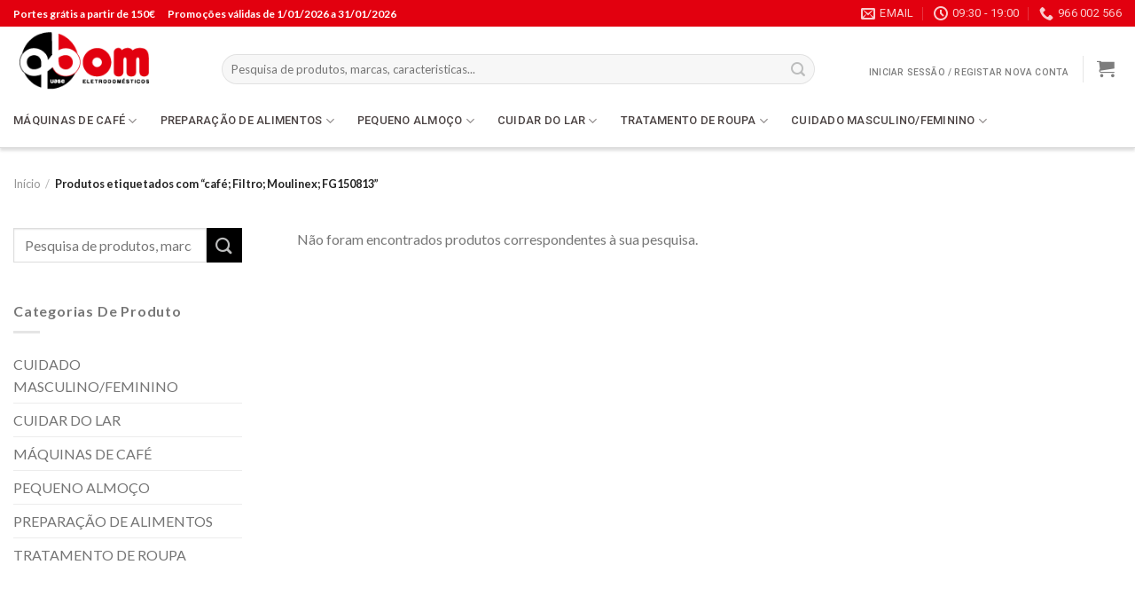

--- FILE ---
content_type: text/html; charset=UTF-8
request_url: https://quasebom.pt/etiqueta/cafe-filtro-moulinex-fg150813/
body_size: 20585
content:
<!DOCTYPE html>
<!--[if IE 9 ]> <html lang="pt-PT" class="ie9 loading-site no-js"> <![endif]-->
<!--[if IE 8 ]> <html lang="pt-PT" class="ie8 loading-site no-js"> <![endif]-->
<!--[if (gte IE 9)|!(IE)]><!--><html lang="pt-PT" class="loading-site no-js"> <!--<![endif]-->
<head>
	<meta charset="UTF-8" />
	<link rel="profile" href="http://gmpg.org/xfn/11" />
	<link rel="pingback" href="https://quasebom.pt/xmlrpc.php" />

	<link rel="dns-prefetch" href="//cdn.hu-manity.co" />
		<!-- Cookie Compliance -->
		<script type="text/javascript">var huOptions = {"appID":"quasebompt-9d2e8b7","currentLanguage":"pt","blocking":false,"globalCookie":false,"isAdmin":false,"privacyConsent":true,"forms":[]};</script>
		<script type="text/javascript" src="https://cdn.hu-manity.co/hu-banner.min.js"></script>				<script>document.documentElement.className = document.documentElement.className + ' yes-js js_active js'</script>
			<script>(function(html){html.className = html.className.replace(/\bno-js\b/,'js')})(document.documentElement);</script>
<meta name='robots' content='index, follow, max-image-preview:large, max-snippet:-1, max-video-preview:-1' />
	<style>img:is([sizes="auto" i], [sizes^="auto," i]) { contain-intrinsic-size: 3000px 1500px }</style>
	<meta name="viewport" content="width=device-width, initial-scale=1, maximum-scale=1" />
	<!-- This site is optimized with the Yoast SEO plugin v26.0 - https://yoast.com/wordpress/plugins/seo/ -->
	<title>Arquivo de café; Filtro; Moulinex; FG150813 - Quase Bom</title>
	<link rel="canonical" href="https://quasebom.pt/etiqueta/cafe-filtro-moulinex-fg150813/" />
	<meta property="og:locale" content="pt_PT" />
	<meta property="og:type" content="article" />
	<meta property="og:title" content="Arquivo de café; Filtro; Moulinex; FG150813 - Quase Bom" />
	<meta property="og:url" content="https://quasebom.pt/etiqueta/cafe-filtro-moulinex-fg150813/" />
	<meta property="og:site_name" content="Quase Bom" />
	<meta name="twitter:card" content="summary_large_image" />
	<script type="application/ld+json" class="yoast-schema-graph">{"@context":"https://schema.org","@graph":[{"@type":"CollectionPage","@id":"https://quasebom.pt/etiqueta/cafe-filtro-moulinex-fg150813/","url":"https://quasebom.pt/etiqueta/cafe-filtro-moulinex-fg150813/","name":"Arquivo de café; Filtro; Moulinex; FG150813 - Quase Bom","isPartOf":{"@id":"https://quasebom.pt/#website"},"breadcrumb":{"@id":"https://quasebom.pt/etiqueta/cafe-filtro-moulinex-fg150813/#breadcrumb"},"inLanguage":"pt-PT"},{"@type":"BreadcrumbList","@id":"https://quasebom.pt/etiqueta/cafe-filtro-moulinex-fg150813/#breadcrumb","itemListElement":[{"@type":"ListItem","position":1,"name":"Início","item":"https://quasebom.pt/"},{"@type":"ListItem","position":2,"name":"café; Filtro; Moulinex; FG150813"}]},{"@type":"WebSite","@id":"https://quasebom.pt/#website","url":"https://quasebom.pt/","name":"Quase Bom","description":"Eletrodomésticos","potentialAction":[{"@type":"SearchAction","target":{"@type":"EntryPoint","urlTemplate":"https://quasebom.pt/?s={search_term_string}"},"query-input":{"@type":"PropertyValueSpecification","valueRequired":true,"valueName":"search_term_string"}}],"inLanguage":"pt-PT"}]}</script>
	<!-- / Yoast SEO plugin. -->


<link rel='dns-prefetch' href='//fonts.googleapis.com' />
<link rel="alternate" type="application/rss+xml" title="Quase Bom &raquo; Feed" href="https://quasebom.pt/feed/" />
<link rel="alternate" type="application/rss+xml" title="Quase Bom &raquo; Feed de comentários" href="https://quasebom.pt/comments/feed/" />
<link rel="alternate" type="application/rss+xml" title="Feed Quase Bom &raquo; café; Filtro; Moulinex; FG150813 Etiqueta" href="https://quasebom.pt/etiqueta/cafe-filtro-moulinex-fg150813/feed/" />
		<!-- This site uses the Google Analytics by ExactMetrics plugin v8.8.0 - Using Analytics tracking - https://www.exactmetrics.com/ -->
							<script src="//www.googletagmanager.com/gtag/js?id=G-1WNQ4XV6G0"  data-cfasync="false" data-wpfc-render="false" type="text/javascript" async></script>
			<script data-cfasync="false" data-wpfc-render="false" type="text/javascript">
				var em_version = '8.8.0';
				var em_track_user = true;
				var em_no_track_reason = '';
								var ExactMetricsDefaultLocations = {"page_location":"https:\/\/quasebom.pt\/etiqueta\/cafe-filtro-moulinex-fg150813\/"};
								if ( typeof ExactMetricsPrivacyGuardFilter === 'function' ) {
					var ExactMetricsLocations = (typeof ExactMetricsExcludeQuery === 'object') ? ExactMetricsPrivacyGuardFilter( ExactMetricsExcludeQuery ) : ExactMetricsPrivacyGuardFilter( ExactMetricsDefaultLocations );
				} else {
					var ExactMetricsLocations = (typeof ExactMetricsExcludeQuery === 'object') ? ExactMetricsExcludeQuery : ExactMetricsDefaultLocations;
				}

								var disableStrs = [
										'ga-disable-G-1WNQ4XV6G0',
									];

				/* Function to detect opted out users */
				function __gtagTrackerIsOptedOut() {
					for (var index = 0; index < disableStrs.length; index++) {
						if (document.cookie.indexOf(disableStrs[index] + '=true') > -1) {
							return true;
						}
					}

					return false;
				}

				/* Disable tracking if the opt-out cookie exists. */
				if (__gtagTrackerIsOptedOut()) {
					for (var index = 0; index < disableStrs.length; index++) {
						window[disableStrs[index]] = true;
					}
				}

				/* Opt-out function */
				function __gtagTrackerOptout() {
					for (var index = 0; index < disableStrs.length; index++) {
						document.cookie = disableStrs[index] + '=true; expires=Thu, 31 Dec 2099 23:59:59 UTC; path=/';
						window[disableStrs[index]] = true;
					}
				}

				if ('undefined' === typeof gaOptout) {
					function gaOptout() {
						__gtagTrackerOptout();
					}
				}
								window.dataLayer = window.dataLayer || [];

				window.ExactMetricsDualTracker = {
					helpers: {},
					trackers: {},
				};
				if (em_track_user) {
					function __gtagDataLayer() {
						dataLayer.push(arguments);
					}

					function __gtagTracker(type, name, parameters) {
						if (!parameters) {
							parameters = {};
						}

						if (parameters.send_to) {
							__gtagDataLayer.apply(null, arguments);
							return;
						}

						if (type === 'event') {
														parameters.send_to = exactmetrics_frontend.v4_id;
							var hookName = name;
							if (typeof parameters['event_category'] !== 'undefined') {
								hookName = parameters['event_category'] + ':' + name;
							}

							if (typeof ExactMetricsDualTracker.trackers[hookName] !== 'undefined') {
								ExactMetricsDualTracker.trackers[hookName](parameters);
							} else {
								__gtagDataLayer('event', name, parameters);
							}
							
						} else {
							__gtagDataLayer.apply(null, arguments);
						}
					}

					__gtagTracker('js', new Date());
					__gtagTracker('set', {
						'developer_id.dNDMyYj': true,
											});
					if ( ExactMetricsLocations.page_location ) {
						__gtagTracker('set', ExactMetricsLocations);
					}
										__gtagTracker('config', 'G-1WNQ4XV6G0', {"forceSSL":"true"} );
										window.gtag = __gtagTracker;										(function () {
						/* https://developers.google.com/analytics/devguides/collection/analyticsjs/ */
						/* ga and __gaTracker compatibility shim. */
						var noopfn = function () {
							return null;
						};
						var newtracker = function () {
							return new Tracker();
						};
						var Tracker = function () {
							return null;
						};
						var p = Tracker.prototype;
						p.get = noopfn;
						p.set = noopfn;
						p.send = function () {
							var args = Array.prototype.slice.call(arguments);
							args.unshift('send');
							__gaTracker.apply(null, args);
						};
						var __gaTracker = function () {
							var len = arguments.length;
							if (len === 0) {
								return;
							}
							var f = arguments[len - 1];
							if (typeof f !== 'object' || f === null || typeof f.hitCallback !== 'function') {
								if ('send' === arguments[0]) {
									var hitConverted, hitObject = false, action;
									if ('event' === arguments[1]) {
										if ('undefined' !== typeof arguments[3]) {
											hitObject = {
												'eventAction': arguments[3],
												'eventCategory': arguments[2],
												'eventLabel': arguments[4],
												'value': arguments[5] ? arguments[5] : 1,
											}
										}
									}
									if ('pageview' === arguments[1]) {
										if ('undefined' !== typeof arguments[2]) {
											hitObject = {
												'eventAction': 'page_view',
												'page_path': arguments[2],
											}
										}
									}
									if (typeof arguments[2] === 'object') {
										hitObject = arguments[2];
									}
									if (typeof arguments[5] === 'object') {
										Object.assign(hitObject, arguments[5]);
									}
									if ('undefined' !== typeof arguments[1].hitType) {
										hitObject = arguments[1];
										if ('pageview' === hitObject.hitType) {
											hitObject.eventAction = 'page_view';
										}
									}
									if (hitObject) {
										action = 'timing' === arguments[1].hitType ? 'timing_complete' : hitObject.eventAction;
										hitConverted = mapArgs(hitObject);
										__gtagTracker('event', action, hitConverted);
									}
								}
								return;
							}

							function mapArgs(args) {
								var arg, hit = {};
								var gaMap = {
									'eventCategory': 'event_category',
									'eventAction': 'event_action',
									'eventLabel': 'event_label',
									'eventValue': 'event_value',
									'nonInteraction': 'non_interaction',
									'timingCategory': 'event_category',
									'timingVar': 'name',
									'timingValue': 'value',
									'timingLabel': 'event_label',
									'page': 'page_path',
									'location': 'page_location',
									'title': 'page_title',
									'referrer' : 'page_referrer',
								};
								for (arg in args) {
																		if (!(!args.hasOwnProperty(arg) || !gaMap.hasOwnProperty(arg))) {
										hit[gaMap[arg]] = args[arg];
									} else {
										hit[arg] = args[arg];
									}
								}
								return hit;
							}

							try {
								f.hitCallback();
							} catch (ex) {
							}
						};
						__gaTracker.create = newtracker;
						__gaTracker.getByName = newtracker;
						__gaTracker.getAll = function () {
							return [];
						};
						__gaTracker.remove = noopfn;
						__gaTracker.loaded = true;
						window['__gaTracker'] = __gaTracker;
					})();
									} else {
										console.log("");
					(function () {
						function __gtagTracker() {
							return null;
						}

						window['__gtagTracker'] = __gtagTracker;
						window['gtag'] = __gtagTracker;
					})();
									}
			</script>
			
							<!-- / Google Analytics by ExactMetrics -->
		<script type="text/javascript">
/* <![CDATA[ */
window._wpemojiSettings = {"baseUrl":"https:\/\/s.w.org\/images\/core\/emoji\/16.0.1\/72x72\/","ext":".png","svgUrl":"https:\/\/s.w.org\/images\/core\/emoji\/16.0.1\/svg\/","svgExt":".svg","source":{"concatemoji":"https:\/\/quasebom.pt\/wp-includes\/js\/wp-emoji-release.min.js?ver=6.8.3"}};
/*! This file is auto-generated */
!function(s,n){var o,i,e;function c(e){try{var t={supportTests:e,timestamp:(new Date).valueOf()};sessionStorage.setItem(o,JSON.stringify(t))}catch(e){}}function p(e,t,n){e.clearRect(0,0,e.canvas.width,e.canvas.height),e.fillText(t,0,0);var t=new Uint32Array(e.getImageData(0,0,e.canvas.width,e.canvas.height).data),a=(e.clearRect(0,0,e.canvas.width,e.canvas.height),e.fillText(n,0,0),new Uint32Array(e.getImageData(0,0,e.canvas.width,e.canvas.height).data));return t.every(function(e,t){return e===a[t]})}function u(e,t){e.clearRect(0,0,e.canvas.width,e.canvas.height),e.fillText(t,0,0);for(var n=e.getImageData(16,16,1,1),a=0;a<n.data.length;a++)if(0!==n.data[a])return!1;return!0}function f(e,t,n,a){switch(t){case"flag":return n(e,"\ud83c\udff3\ufe0f\u200d\u26a7\ufe0f","\ud83c\udff3\ufe0f\u200b\u26a7\ufe0f")?!1:!n(e,"\ud83c\udde8\ud83c\uddf6","\ud83c\udde8\u200b\ud83c\uddf6")&&!n(e,"\ud83c\udff4\udb40\udc67\udb40\udc62\udb40\udc65\udb40\udc6e\udb40\udc67\udb40\udc7f","\ud83c\udff4\u200b\udb40\udc67\u200b\udb40\udc62\u200b\udb40\udc65\u200b\udb40\udc6e\u200b\udb40\udc67\u200b\udb40\udc7f");case"emoji":return!a(e,"\ud83e\udedf")}return!1}function g(e,t,n,a){var r="undefined"!=typeof WorkerGlobalScope&&self instanceof WorkerGlobalScope?new OffscreenCanvas(300,150):s.createElement("canvas"),o=r.getContext("2d",{willReadFrequently:!0}),i=(o.textBaseline="top",o.font="600 32px Arial",{});return e.forEach(function(e){i[e]=t(o,e,n,a)}),i}function t(e){var t=s.createElement("script");t.src=e,t.defer=!0,s.head.appendChild(t)}"undefined"!=typeof Promise&&(o="wpEmojiSettingsSupports",i=["flag","emoji"],n.supports={everything:!0,everythingExceptFlag:!0},e=new Promise(function(e){s.addEventListener("DOMContentLoaded",e,{once:!0})}),new Promise(function(t){var n=function(){try{var e=JSON.parse(sessionStorage.getItem(o));if("object"==typeof e&&"number"==typeof e.timestamp&&(new Date).valueOf()<e.timestamp+604800&&"object"==typeof e.supportTests)return e.supportTests}catch(e){}return null}();if(!n){if("undefined"!=typeof Worker&&"undefined"!=typeof OffscreenCanvas&&"undefined"!=typeof URL&&URL.createObjectURL&&"undefined"!=typeof Blob)try{var e="postMessage("+g.toString()+"("+[JSON.stringify(i),f.toString(),p.toString(),u.toString()].join(",")+"));",a=new Blob([e],{type:"text/javascript"}),r=new Worker(URL.createObjectURL(a),{name:"wpTestEmojiSupports"});return void(r.onmessage=function(e){c(n=e.data),r.terminate(),t(n)})}catch(e){}c(n=g(i,f,p,u))}t(n)}).then(function(e){for(var t in e)n.supports[t]=e[t],n.supports.everything=n.supports.everything&&n.supports[t],"flag"!==t&&(n.supports.everythingExceptFlag=n.supports.everythingExceptFlag&&n.supports[t]);n.supports.everythingExceptFlag=n.supports.everythingExceptFlag&&!n.supports.flag,n.DOMReady=!1,n.readyCallback=function(){n.DOMReady=!0}}).then(function(){return e}).then(function(){var e;n.supports.everything||(n.readyCallback(),(e=n.source||{}).concatemoji?t(e.concatemoji):e.wpemoji&&e.twemoji&&(t(e.twemoji),t(e.wpemoji)))}))}((window,document),window._wpemojiSettings);
/* ]]> */
</script>
<style id='wp-emoji-styles-inline-css' type='text/css'>

	img.wp-smiley, img.emoji {
		display: inline !important;
		border: none !important;
		box-shadow: none !important;
		height: 1em !important;
		width: 1em !important;
		margin: 0 0.07em !important;
		vertical-align: -0.1em !important;
		background: none !important;
		padding: 0 !important;
	}
</style>
<link rel='stylesheet' id='wp-block-library-css' href='https://quasebom.pt/wp-includes/css/dist/block-library/style.min.css?ver=6.8.3' type='text/css' media='all' />
<style id='classic-theme-styles-inline-css' type='text/css'>
/*! This file is auto-generated */
.wp-block-button__link{color:#fff;background-color:#32373c;border-radius:9999px;box-shadow:none;text-decoration:none;padding:calc(.667em + 2px) calc(1.333em + 2px);font-size:1.125em}.wp-block-file__button{background:#32373c;color:#fff;text-decoration:none}
</style>
<style id='global-styles-inline-css' type='text/css'>
:root{--wp--preset--aspect-ratio--square: 1;--wp--preset--aspect-ratio--4-3: 4/3;--wp--preset--aspect-ratio--3-4: 3/4;--wp--preset--aspect-ratio--3-2: 3/2;--wp--preset--aspect-ratio--2-3: 2/3;--wp--preset--aspect-ratio--16-9: 16/9;--wp--preset--aspect-ratio--9-16: 9/16;--wp--preset--color--black: #000000;--wp--preset--color--cyan-bluish-gray: #abb8c3;--wp--preset--color--white: #ffffff;--wp--preset--color--pale-pink: #f78da7;--wp--preset--color--vivid-red: #cf2e2e;--wp--preset--color--luminous-vivid-orange: #ff6900;--wp--preset--color--luminous-vivid-amber: #fcb900;--wp--preset--color--light-green-cyan: #7bdcb5;--wp--preset--color--vivid-green-cyan: #00d084;--wp--preset--color--pale-cyan-blue: #8ed1fc;--wp--preset--color--vivid-cyan-blue: #0693e3;--wp--preset--color--vivid-purple: #9b51e0;--wp--preset--gradient--vivid-cyan-blue-to-vivid-purple: linear-gradient(135deg,rgba(6,147,227,1) 0%,rgb(155,81,224) 100%);--wp--preset--gradient--light-green-cyan-to-vivid-green-cyan: linear-gradient(135deg,rgb(122,220,180) 0%,rgb(0,208,130) 100%);--wp--preset--gradient--luminous-vivid-amber-to-luminous-vivid-orange: linear-gradient(135deg,rgba(252,185,0,1) 0%,rgba(255,105,0,1) 100%);--wp--preset--gradient--luminous-vivid-orange-to-vivid-red: linear-gradient(135deg,rgba(255,105,0,1) 0%,rgb(207,46,46) 100%);--wp--preset--gradient--very-light-gray-to-cyan-bluish-gray: linear-gradient(135deg,rgb(238,238,238) 0%,rgb(169,184,195) 100%);--wp--preset--gradient--cool-to-warm-spectrum: linear-gradient(135deg,rgb(74,234,220) 0%,rgb(151,120,209) 20%,rgb(207,42,186) 40%,rgb(238,44,130) 60%,rgb(251,105,98) 80%,rgb(254,248,76) 100%);--wp--preset--gradient--blush-light-purple: linear-gradient(135deg,rgb(255,206,236) 0%,rgb(152,150,240) 100%);--wp--preset--gradient--blush-bordeaux: linear-gradient(135deg,rgb(254,205,165) 0%,rgb(254,45,45) 50%,rgb(107,0,62) 100%);--wp--preset--gradient--luminous-dusk: linear-gradient(135deg,rgb(255,203,112) 0%,rgb(199,81,192) 50%,rgb(65,88,208) 100%);--wp--preset--gradient--pale-ocean: linear-gradient(135deg,rgb(255,245,203) 0%,rgb(182,227,212) 50%,rgb(51,167,181) 100%);--wp--preset--gradient--electric-grass: linear-gradient(135deg,rgb(202,248,128) 0%,rgb(113,206,126) 100%);--wp--preset--gradient--midnight: linear-gradient(135deg,rgb(2,3,129) 0%,rgb(40,116,252) 100%);--wp--preset--font-size--small: 13px;--wp--preset--font-size--medium: 20px;--wp--preset--font-size--large: 36px;--wp--preset--font-size--x-large: 42px;--wp--preset--spacing--20: 0.44rem;--wp--preset--spacing--30: 0.67rem;--wp--preset--spacing--40: 1rem;--wp--preset--spacing--50: 1.5rem;--wp--preset--spacing--60: 2.25rem;--wp--preset--spacing--70: 3.38rem;--wp--preset--spacing--80: 5.06rem;--wp--preset--shadow--natural: 6px 6px 9px rgba(0, 0, 0, 0.2);--wp--preset--shadow--deep: 12px 12px 50px rgba(0, 0, 0, 0.4);--wp--preset--shadow--sharp: 6px 6px 0px rgba(0, 0, 0, 0.2);--wp--preset--shadow--outlined: 6px 6px 0px -3px rgba(255, 255, 255, 1), 6px 6px rgba(0, 0, 0, 1);--wp--preset--shadow--crisp: 6px 6px 0px rgba(0, 0, 0, 1);}:where(.is-layout-flex){gap: 0.5em;}:where(.is-layout-grid){gap: 0.5em;}body .is-layout-flex{display: flex;}.is-layout-flex{flex-wrap: wrap;align-items: center;}.is-layout-flex > :is(*, div){margin: 0;}body .is-layout-grid{display: grid;}.is-layout-grid > :is(*, div){margin: 0;}:where(.wp-block-columns.is-layout-flex){gap: 2em;}:where(.wp-block-columns.is-layout-grid){gap: 2em;}:where(.wp-block-post-template.is-layout-flex){gap: 1.25em;}:where(.wp-block-post-template.is-layout-grid){gap: 1.25em;}.has-black-color{color: var(--wp--preset--color--black) !important;}.has-cyan-bluish-gray-color{color: var(--wp--preset--color--cyan-bluish-gray) !important;}.has-white-color{color: var(--wp--preset--color--white) !important;}.has-pale-pink-color{color: var(--wp--preset--color--pale-pink) !important;}.has-vivid-red-color{color: var(--wp--preset--color--vivid-red) !important;}.has-luminous-vivid-orange-color{color: var(--wp--preset--color--luminous-vivid-orange) !important;}.has-luminous-vivid-amber-color{color: var(--wp--preset--color--luminous-vivid-amber) !important;}.has-light-green-cyan-color{color: var(--wp--preset--color--light-green-cyan) !important;}.has-vivid-green-cyan-color{color: var(--wp--preset--color--vivid-green-cyan) !important;}.has-pale-cyan-blue-color{color: var(--wp--preset--color--pale-cyan-blue) !important;}.has-vivid-cyan-blue-color{color: var(--wp--preset--color--vivid-cyan-blue) !important;}.has-vivid-purple-color{color: var(--wp--preset--color--vivid-purple) !important;}.has-black-background-color{background-color: var(--wp--preset--color--black) !important;}.has-cyan-bluish-gray-background-color{background-color: var(--wp--preset--color--cyan-bluish-gray) !important;}.has-white-background-color{background-color: var(--wp--preset--color--white) !important;}.has-pale-pink-background-color{background-color: var(--wp--preset--color--pale-pink) !important;}.has-vivid-red-background-color{background-color: var(--wp--preset--color--vivid-red) !important;}.has-luminous-vivid-orange-background-color{background-color: var(--wp--preset--color--luminous-vivid-orange) !important;}.has-luminous-vivid-amber-background-color{background-color: var(--wp--preset--color--luminous-vivid-amber) !important;}.has-light-green-cyan-background-color{background-color: var(--wp--preset--color--light-green-cyan) !important;}.has-vivid-green-cyan-background-color{background-color: var(--wp--preset--color--vivid-green-cyan) !important;}.has-pale-cyan-blue-background-color{background-color: var(--wp--preset--color--pale-cyan-blue) !important;}.has-vivid-cyan-blue-background-color{background-color: var(--wp--preset--color--vivid-cyan-blue) !important;}.has-vivid-purple-background-color{background-color: var(--wp--preset--color--vivid-purple) !important;}.has-black-border-color{border-color: var(--wp--preset--color--black) !important;}.has-cyan-bluish-gray-border-color{border-color: var(--wp--preset--color--cyan-bluish-gray) !important;}.has-white-border-color{border-color: var(--wp--preset--color--white) !important;}.has-pale-pink-border-color{border-color: var(--wp--preset--color--pale-pink) !important;}.has-vivid-red-border-color{border-color: var(--wp--preset--color--vivid-red) !important;}.has-luminous-vivid-orange-border-color{border-color: var(--wp--preset--color--luminous-vivid-orange) !important;}.has-luminous-vivid-amber-border-color{border-color: var(--wp--preset--color--luminous-vivid-amber) !important;}.has-light-green-cyan-border-color{border-color: var(--wp--preset--color--light-green-cyan) !important;}.has-vivid-green-cyan-border-color{border-color: var(--wp--preset--color--vivid-green-cyan) !important;}.has-pale-cyan-blue-border-color{border-color: var(--wp--preset--color--pale-cyan-blue) !important;}.has-vivid-cyan-blue-border-color{border-color: var(--wp--preset--color--vivid-cyan-blue) !important;}.has-vivid-purple-border-color{border-color: var(--wp--preset--color--vivid-purple) !important;}.has-vivid-cyan-blue-to-vivid-purple-gradient-background{background: var(--wp--preset--gradient--vivid-cyan-blue-to-vivid-purple) !important;}.has-light-green-cyan-to-vivid-green-cyan-gradient-background{background: var(--wp--preset--gradient--light-green-cyan-to-vivid-green-cyan) !important;}.has-luminous-vivid-amber-to-luminous-vivid-orange-gradient-background{background: var(--wp--preset--gradient--luminous-vivid-amber-to-luminous-vivid-orange) !important;}.has-luminous-vivid-orange-to-vivid-red-gradient-background{background: var(--wp--preset--gradient--luminous-vivid-orange-to-vivid-red) !important;}.has-very-light-gray-to-cyan-bluish-gray-gradient-background{background: var(--wp--preset--gradient--very-light-gray-to-cyan-bluish-gray) !important;}.has-cool-to-warm-spectrum-gradient-background{background: var(--wp--preset--gradient--cool-to-warm-spectrum) !important;}.has-blush-light-purple-gradient-background{background: var(--wp--preset--gradient--blush-light-purple) !important;}.has-blush-bordeaux-gradient-background{background: var(--wp--preset--gradient--blush-bordeaux) !important;}.has-luminous-dusk-gradient-background{background: var(--wp--preset--gradient--luminous-dusk) !important;}.has-pale-ocean-gradient-background{background: var(--wp--preset--gradient--pale-ocean) !important;}.has-electric-grass-gradient-background{background: var(--wp--preset--gradient--electric-grass) !important;}.has-midnight-gradient-background{background: var(--wp--preset--gradient--midnight) !important;}.has-small-font-size{font-size: var(--wp--preset--font-size--small) !important;}.has-medium-font-size{font-size: var(--wp--preset--font-size--medium) !important;}.has-large-font-size{font-size: var(--wp--preset--font-size--large) !important;}.has-x-large-font-size{font-size: var(--wp--preset--font-size--x-large) !important;}
:where(.wp-block-post-template.is-layout-flex){gap: 1.25em;}:where(.wp-block-post-template.is-layout-grid){gap: 1.25em;}
:where(.wp-block-columns.is-layout-flex){gap: 2em;}:where(.wp-block-columns.is-layout-grid){gap: 2em;}
:root :where(.wp-block-pullquote){font-size: 1.5em;line-height: 1.6;}
</style>
<style id='woocommerce-inline-inline-css' type='text/css'>
.woocommerce form .form-row .required { visibility: visible; }
</style>
<link rel='stylesheet' id='contact-form-7-css' href='https://quasebom.pt/wp-content/plugins/contact-form-7/includes/css/styles.css?ver=6.1.2' type='text/css' media='all' />
<link rel='stylesheet' id='brands-styles-css' href='https://quasebom.pt/wp-content/plugins/woocommerce/assets/css/brands.css?ver=10.2.2' type='text/css' media='all' />
<link rel='stylesheet' id='flatsome-icons-css' href='https://quasebom.pt/wp-content/themes/flatsome/assets/css/fl-icons.css?ver=3.3' type='text/css' media='all' />
<link rel='stylesheet' id='flatsome-ninjaforms-css' href='https://quasebom.pt/wp-content/themes/flatsome/inc/integrations/ninjaforms/ninjaforms.css?ver=6.8.3' type='text/css' media='all' />
<link rel='stylesheet' id='flatsome-woocommerce-wishlist-css' href='https://quasebom.pt/wp-content/themes/flatsome/inc/integrations/wc-yith-wishlist/wishlist.css?ver=3.10.2' type='text/css' media='all' />
<link rel='stylesheet' id='flatsome-main-css' href='https://quasebom.pt/wp-content/themes/flatsome/assets/css/flatsome.css?ver=3.10.3' type='text/css' media='all' />
<link rel='stylesheet' id='flatsome-shop-css' href='https://quasebom.pt/wp-content/themes/flatsome/assets/css/flatsome-shop.css?ver=3.10.3' type='text/css' media='all' />
<link rel='stylesheet' id='flatsome-style-css' href='https://quasebom.pt/wp-content/themes/flatsome-child/style.css?ver=3.0' type='text/css' media='all' />
<link rel='stylesheet' id='flatsome-googlefonts-css' href='//fonts.googleapis.com/css?family=Lato%3Aregular%2C700%2C400%7CRoboto%3Aregular%2C500%7CDancing+Script%3Aregular%2C400&#038;display=swap&#038;ver=3.9' type='text/css' media='all' />
<script type="text/javascript">
            window._nslDOMReady = (function () {
                const executedCallbacks = new Set();
            
                return function (callback) {
                    /**
                    * Third parties might dispatch DOMContentLoaded events, so we need to ensure that we only run our callback once!
                    */
                    if (executedCallbacks.has(callback)) return;
            
                    const wrappedCallback = function () {
                        if (executedCallbacks.has(callback)) return;
                        executedCallbacks.add(callback);
                        callback();
                    };
            
                    if (document.readyState === "complete" || document.readyState === "interactive") {
                        wrappedCallback();
                    } else {
                        document.addEventListener("DOMContentLoaded", wrappedCallback);
                    }
                };
            })();
        </script><script type="text/javascript" src="https://quasebom.pt/wp-content/plugins/google-analytics-dashboard-for-wp/assets/js/frontend-gtag.min.js?ver=8.8.0" id="exactmetrics-frontend-script-js" async="async" data-wp-strategy="async"></script>
<script data-cfasync="false" data-wpfc-render="false" type="text/javascript" id='exactmetrics-frontend-script-js-extra'>/* <![CDATA[ */
var exactmetrics_frontend = {"js_events_tracking":"true","download_extensions":"zip,mp3,mpeg,pdf,docx,pptx,xlsx,rar","inbound_paths":"[{\"path\":\"\\\/go\\\/\",\"label\":\"affiliate\"},{\"path\":\"\\\/recommend\\\/\",\"label\":\"affiliate\"}]","home_url":"https:\/\/quasebom.pt","hash_tracking":"false","v4_id":"G-1WNQ4XV6G0"};/* ]]> */
</script>
<script type="text/javascript" src="https://quasebom.pt/wp-includes/js/jquery/jquery.min.js?ver=3.7.1" id="jquery-core-js"></script>
<script type="text/javascript" src="https://quasebom.pt/wp-includes/js/jquery/jquery-migrate.min.js?ver=3.4.1" id="jquery-migrate-js"></script>
<script type="text/javascript" src="https://quasebom.pt/wp-content/plugins/woocommerce/assets/js/jquery-blockui/jquery.blockUI.min.js?ver=2.7.0-wc.10.2.2" id="jquery-blockui-js" defer="defer" data-wp-strategy="defer"></script>
<script type="text/javascript" id="wc-add-to-cart-js-extra">
/* <![CDATA[ */
var wc_add_to_cart_params = {"ajax_url":"\/wp-admin\/admin-ajax.php","wc_ajax_url":"\/?wc-ajax=%%endpoint%%","i18n_view_cart":"Ver carrinho","cart_url":"https:\/\/quasebom.pt\/cart\/","is_cart":"","cart_redirect_after_add":"no"};
/* ]]> */
</script>
<script type="text/javascript" src="https://quasebom.pt/wp-content/plugins/woocommerce/assets/js/frontend/add-to-cart.min.js?ver=10.2.2" id="wc-add-to-cart-js" defer="defer" data-wp-strategy="defer"></script>
<script type="text/javascript" src="https://quasebom.pt/wp-content/plugins/woocommerce/assets/js/js-cookie/js.cookie.min.js?ver=2.1.4-wc.10.2.2" id="js-cookie-js" defer="defer" data-wp-strategy="defer"></script>
<script type="text/javascript" id="woocommerce-js-extra">
/* <![CDATA[ */
var woocommerce_params = {"ajax_url":"\/wp-admin\/admin-ajax.php","wc_ajax_url":"\/?wc-ajax=%%endpoint%%","i18n_password_show":"Show password","i18n_password_hide":"Hide password"};
/* ]]> */
</script>
<script type="text/javascript" src="https://quasebom.pt/wp-content/plugins/woocommerce/assets/js/frontend/woocommerce.min.js?ver=10.2.2" id="woocommerce-js" defer="defer" data-wp-strategy="defer"></script>
<link rel="https://api.w.org/" href="https://quasebom.pt/wp-json/" /><link rel="alternate" title="JSON" type="application/json" href="https://quasebom.pt/wp-json/wp/v2/product_tag/5307" /><link rel="EditURI" type="application/rsd+xml" title="RSD" href="https://quasebom.pt/xmlrpc.php?rsd" />
<meta name="generator" content="WordPress 6.8.3" />
<meta name="generator" content="WooCommerce 10.2.2" />

		<!-- GA Google Analytics @ https://m0n.co/ga -->
		<script>
			(function(i,s,o,g,r,a,m){i['GoogleAnalyticsObject']=r;i[r]=i[r]||function(){
			(i[r].q=i[r].q||[]).push(arguments)},i[r].l=1*new Date();a=s.createElement(o),
			m=s.getElementsByTagName(o)[0];a.async=1;a.src=g;m.parentNode.insertBefore(a,m)
			})(window,document,'script','https://www.google-analytics.com/analytics.js','ga');
			ga('create', 'UA-89806146-17', 'auto');
			ga('send', 'pageview');
		</script>

	<style>.bg{opacity: 0; transition: opacity 1s; -webkit-transition: opacity 1s;} .bg-loaded{opacity: 1;}</style><!--[if IE]><link rel="stylesheet" type="text/css" href="https://quasebom.pt/wp-content/themes/flatsome/assets/css/ie-fallback.css"><script src="//cdnjs.cloudflare.com/ajax/libs/html5shiv/3.6.1/html5shiv.js"></script><script>var head = document.getElementsByTagName('head')[0],style = document.createElement('style');style.type = 'text/css';style.styleSheet.cssText = ':before,:after{content:none !important';head.appendChild(style);setTimeout(function(){head.removeChild(style);}, 0);</script><script src="https://quasebom.pt/wp-content/themes/flatsome/assets/libs/ie-flexibility.js"></script><![endif]-->	<noscript><style>.woocommerce-product-gallery{ opacity: 1 !important; }</style></noscript>
	<meta name="theme-color" content=""><meta name="msapplication-navbutton-color" content=""><meta name="apple-mobile-web-app-capable" content="yes"><meta name="apple-mobile-web-app-status-bar-style" content="black-translucent"><link rel="icon" href="https://quasebom.pt/wp-content/uploads/2020/02/cropped-icon_qb-32x32.jpg" sizes="32x32" />
<link rel="icon" href="https://quasebom.pt/wp-content/uploads/2020/02/cropped-icon_qb-192x192.jpg" sizes="192x192" />
<link rel="apple-touch-icon" href="https://quasebom.pt/wp-content/uploads/2020/02/cropped-icon_qb-180x180.jpg" />
<meta name="msapplication-TileImage" content="https://quasebom.pt/wp-content/uploads/2020/02/cropped-icon_qb-270x270.jpg" />
<style id="custom-css" type="text/css">:root {--primary-color: #e3000f;}.full-width .ubermenu-nav, .container, .row{max-width: 1370px}.row.row-collapse{max-width: 1340px}.row.row-small{max-width: 1362.5px}.row.row-large{max-width: 1400px}.header-main{height: 76px}#logo img{max-height: 76px}#logo{width:205px;}#logo img{padding:1px 0;}.header-bottom{min-height: 33px}.header-top{min-height: 28px}.has-transparent + .page-title:first-of-type,.has-transparent + #main > .page-title,.has-transparent + #main > div > .page-title,.has-transparent + #main .page-header-wrapper:first-of-type .page-title{padding-top: 156px;}.header.show-on-scroll,.stuck .header-main{height:70px!important}.stuck #logo img{max-height: 70px!important}.search-form{ width: 93%;}.header-bottom {background-color: #ffffff}.header-main .nav > li > a{line-height: 7px }.header-wrapper:not(.stuck) .header-main .header-nav{margin-top: -23px }.header-bottom-nav > li > a{line-height: 40px }@media (max-width: 549px) {.header-main{height: 70px}#logo img{max-height: 70px}}.nav-dropdown-has-arrow li.has-dropdown:before{border-bottom-color: #FFFFFF;}.nav .nav-dropdown{border-color: #FFFFFF }.nav-dropdown-has-arrow li.has-dropdown:after{border-bottom-color: #FFFFFF;}.nav .nav-dropdown{background-color: #FFFFFF}.header-top{background-color:#e2000f!important;}/* Color */.accordion-title.active, .has-icon-bg .icon .icon-inner,.logo a, .primary.is-underline, .primary.is-link, .badge-outline .badge-inner, .nav-outline > li.active> a,.nav-outline >li.active > a, .cart-icon strong,[data-color='primary'], .is-outline.primary{color: #e3000f;}/* Color !important */[data-text-color="primary"]{color: #e3000f!important;}/* Background Color */[data-text-bg="primary"]{background-color: #e3000f;}/* Background */.scroll-to-bullets a,.featured-title, .label-new.menu-item > a:after, .nav-pagination > li > .current,.nav-pagination > li > span:hover,.nav-pagination > li > a:hover,.has-hover:hover .badge-outline .badge-inner,button[type="submit"], .button.wc-forward:not(.checkout):not(.checkout-button), .button.submit-button, .button.primary:not(.is-outline),.featured-table .title,.is-outline:hover, .has-icon:hover .icon-label,.nav-dropdown-bold .nav-column li > a:hover, .nav-dropdown.nav-dropdown-bold > li > a:hover, .nav-dropdown-bold.dark .nav-column li > a:hover, .nav-dropdown.nav-dropdown-bold.dark > li > a:hover, .is-outline:hover, .tagcloud a:hover,.grid-tools a, input[type='submit']:not(.is-form), .box-badge:hover .box-text, input.button.alt,.nav-box > li > a:hover,.nav-box > li.active > a,.nav-pills > li.active > a ,.current-dropdown .cart-icon strong, .cart-icon:hover strong, .nav-line-bottom > li > a:before, .nav-line-grow > li > a:before, .nav-line > li > a:before,.banner, .header-top, .slider-nav-circle .flickity-prev-next-button:hover svg, .slider-nav-circle .flickity-prev-next-button:hover .arrow, .primary.is-outline:hover, .button.primary:not(.is-outline), input[type='submit'].primary, input[type='submit'].primary, input[type='reset'].button, input[type='button'].primary, .badge-inner{background-color: #e3000f;}/* Border */.nav-vertical.nav-tabs > li.active > a,.scroll-to-bullets a.active,.nav-pagination > li > .current,.nav-pagination > li > span:hover,.nav-pagination > li > a:hover,.has-hover:hover .badge-outline .badge-inner,.accordion-title.active,.featured-table,.is-outline:hover, .tagcloud a:hover,blockquote, .has-border, .cart-icon strong:after,.cart-icon strong,.blockUI:before, .processing:before,.loading-spin, .slider-nav-circle .flickity-prev-next-button:hover svg, .slider-nav-circle .flickity-prev-next-button:hover .arrow, .primary.is-outline:hover{border-color: #e3000f}.nav-tabs > li.active > a{border-top-color: #e3000f}.widget_shopping_cart_content .blockUI.blockOverlay:before { border-left-color: #e3000f }.woocommerce-checkout-review-order .blockUI.blockOverlay:before { border-left-color: #e3000f }/* Fill */.slider .flickity-prev-next-button:hover svg,.slider .flickity-prev-next-button:hover .arrow{fill: #e3000f;}/* Background Color */[data-icon-label]:after, .secondary.is-underline:hover,.secondary.is-outline:hover,.icon-label,.button.secondary:not(.is-outline),.button.alt:not(.is-outline), .badge-inner.on-sale, .button.checkout, .single_add_to_cart_button, .current .breadcrumb-step{ background-color:#000000; }[data-text-bg="secondary"]{background-color: #000000;}/* Color */.secondary.is-underline,.secondary.is-link, .secondary.is-outline,.stars a.active, .star-rating:before, .woocommerce-page .star-rating:before,.star-rating span:before, .color-secondary{color: #000000}/* Color !important */[data-text-color="secondary"]{color: #000000!important;}/* Border */.secondary.is-outline:hover{border-color:#000000}.success.is-underline:hover,.success.is-outline:hover,.success{background-color: #34962f}.success-color, .success.is-link, .success.is-outline{color: #34962f;}.success-border{border-color: #34962f!important;}/* Color !important */[data-text-color="success"]{color: #34962f!important;}/* Background Color */[data-text-bg="success"]{background-color: #34962f;}body{font-size: 100%;}@media screen and (max-width: 549px){body{font-size: 100%;}}body{font-family:"Lato", sans-serif}body{font-weight: 400}.nav > li > a {font-family:"Roboto", sans-serif;}.nav > li > a {font-weight: 500;}h1,h2,h3,h4,h5,h6,.heading-font, .off-canvas-center .nav-sidebar.nav-vertical > li > a{font-family: "Lato", sans-serif;}h1,h2,h3,h4,h5,h6,.heading-font,.banner h1,.banner h2{font-weight: 700;}h1,h2,h3,h4,h5,h6,.heading-font{color: #4b4343;}.section-title span{text-transform: none;}.alt-font{font-family: "Dancing Script", sans-serif;}.alt-font{font-weight: 400!important;}.header:not(.transparent) .header-bottom-nav.nav > li > a{color: #4b4343;}a{color: #747474;}a:hover{color: #e2000f;}.tagcloud a:hover{border-color: #e2000f;background-color: #e2000f;}.shop-page-title.featured-title .title-overlay{background-color: rgba(0,0,0,0.23);}.badge-inner.on-sale{background-color: #000000}input[type='submit'], input[type="button"], button:not(.icon), .button:not(.icon){border-radius: 10px!important}.pswp__bg,.mfp-bg.mfp-ready{background-color: rgba(75,67,67,0.39)}@media screen and (min-width: 550px){.products .box-vertical .box-image{min-width: 300px!important;width: 300px!important;}}.footer-1{background-color: #f4f4f4}.footer-2{background-color: #ededed}.absolute-footer, html{background-color: #000000}.page-title-small + main .product-container > .row{padding-top:0;}button[name='update_cart'] { display: none; }.label-new.menu-item > a:after{content:"Novo";}.label-hot.menu-item > a:after{content:"Exclusivo";}.label-sale.menu-item > a:after{content:"Promo";}.label-popular.menu-item > a:after{content:"Popular";}</style></head>

<body class="archive tax-product_tag term-cafe-filtro-moulinex-fg150813 term-5307 wp-theme-flatsome wp-child-theme-flatsome-child theme-flatsome woocommerce woocommerce-page woocommerce-no-js cookies-not-set lightbox nav-dropdown-has-arrow">


<a class="skip-link screen-reader-text" href="#main">Skip to content</a>

<div id="wrapper">

	
	<header id="header" class="header has-sticky sticky-jump">
		<div class="header-wrapper">
			<div id="top-bar" class="header-top hide-for-sticky nav-dark">
    <div class="flex-row container">
      <div class="flex-col hide-for-medium flex-left">
          <ul class="nav nav-left medium-nav-center nav-small  nav-">
              <li class="html custom html_topbar_left"><strong>Portes grátis a partir de 150€</strong></li>              <li class="html custom html_topbar_left"><strong>Promoções válidas de 1/01/2026 a 31/01/2026</strong></li>          </ul>
      </div>

      <div class="flex-col hide-for-medium flex-center">
          <ul class="nav nav-center nav-small  nav-">
                        </ul>
      </div>

      <div class="flex-col hide-for-medium flex-right">
         <ul class="nav top-bar-nav nav-right nav-small  nav-">
              <li class="header-contact-wrapper">
		<ul id="header-contact" class="nav nav-divided nav-uppercase header-contact">
		
						<li class="">
			  <a href="mailto:lojaonline@quasebom.pt " class="tooltip" title="lojaonline@quasebom.pt ">
				  <i class="icon-envelop" style="font-size:16px;"></i>			       <span>
			       	Email			       </span>
			  </a>
			</li>
					
						<li class="">
			  <a class="tooltip" title="09:30 - 19:00 ">
			  	   <i class="icon-clock" style="font-size:16px;"></i>			        <span>09:30 - 19:00</span>
			  </a>
			 </li>
			
						<li class="">
			  <a href="tel:966 002 566" class="tooltip" title="966 002 566">
			     <i class="icon-phone" style="font-size:16px;"></i>			      <span>966 002 566</span>
			  </a>
			</li>
				</ul>
</li>          </ul>
      </div>

            <div class="flex-col show-for-medium flex-grow">
          <ul class="nav nav-center nav-small mobile-nav  nav-">
              <li class="html custom html_topbar_left"><strong>Portes grátis a partir de 150€</strong></li>			  <li class="html custom html_topbar_left"><strong>Promoções válidas de 1/01/2026 a 31/01/2026</strong></li>          </ul>
      </div>
      
    </div>
</div>
<div id="masthead" class="header-main ">
      <div class="header-inner flex-row container logo-left medium-logo-center" role="navigation">

          <!-- Logo -->
          <div id="logo" class="flex-col logo">
            <!-- Header logo -->
<a href="https://quasebom.pt/" title="Quase Bom - Eletrodomésticos" rel="home">
    <img width="205" height="76" src="https://quasebom.pt/wp-content/uploads/2020/01/quase_bom_logo.png" class="header_logo header-logo" alt="Quase Bom"/><img  width="205" height="76" src="https://quasebom.pt/wp-content/uploads/2020/01/quase_bom_logo.png" class="header-logo-dark" alt="Quase Bom"/></a>
          </div>

          <!-- Mobile Left Elements -->
          <div class="flex-col show-for-medium flex-left">
            <ul class="mobile-nav nav nav-left ">
              <li class="nav-icon has-icon">
  		<a href="#" data-open="#main-menu" data-pos="left" data-bg="main-menu-overlay" data-color="" class="is-small" aria-label="Menu" aria-controls="main-menu" aria-expanded="false">
		
		  <i class="icon-menu" ></i>
		  <span class="menu-title uppercase hide-for-small">Menu</span>		</a>
	</li>            </ul>
          </div>

          <!-- Left Elements -->
          <div class="flex-col hide-for-medium flex-left
            flex-grow">
            <ul class="header-nav header-nav-main nav nav-left  nav-pills nav-size-xsmall nav-spacing-xsmall nav-uppercase" >
              <li class="header-search-form search-form html relative has-icon">
	<div class="header-search-form-wrapper">
		<div class="searchform-wrapper ux-search-box relative form-flat is-normal"><form role="search" method="get" class="searchform" action="https://quasebom.pt/">
	<div class="flex-row relative">
						<div class="flex-col flex-grow">
			<label class="screen-reader-text" for="woocommerce-product-search-field-0">Pesquisar por:</label>
			<input type="search" id="woocommerce-product-search-field-0" class="search-field mb-0" placeholder="Pesquisa de produtos, marcas, caracteristicas..." value="" name="s" />
			<input type="hidden" name="post_type" value="product" />
					</div><!-- .flex-col -->
		<div class="flex-col">
			<button type="submit" value="Pesquisa" class="ux-search-submit submit-button secondary button icon mb-0">
				<i class="icon-search" ></i>			</button>
		</div><!-- .flex-col -->
	</div><!-- .flex-row -->
	<div class="live-search-results text-left z-top"></div>
</form>
</div>	</div>
</li>            </ul>
          </div>

          <!-- Right Elements -->
          <div class="flex-col hide-for-medium flex-right">
            <ul class="header-nav header-nav-main nav nav-right  nav-pills nav-size-xsmall nav-spacing-xsmall nav-uppercase">
              <li class="account-item has-icon
    "
>

<a href="https://quasebom.pt/a-minha-conta/"
    class="nav-top-link nav-top-not-logged-in is-small"
    data-open="#login-form-popup"  >
    <span>
    Iniciar sessão     / Registar nova conta  </span>
  
</a><!-- .account-login-link -->



</li>
<li class="header-divider"></li><li class="cart-item has-icon has-dropdown">

<a href="https://quasebom.pt/cart/" title="Carrinho" class="header-cart-link is-small">



    <i class="icon-shopping-cart"
    data-icon-label="0">
  </i>
  </a>

 <ul class="nav-dropdown nav-dropdown-simple">
    <li class="html widget_shopping_cart">
      <div class="widget_shopping_cart_content">
        

	<p class="woocommerce-mini-cart__empty-message">Nenhum produto no carrinho.</p>


      </div>
    </li>
     </ul><!-- .nav-dropdown -->

</li>
            </ul>
          </div>

          <!-- Mobile Right Elements -->
          <div class="flex-col show-for-medium flex-right">
            <ul class="mobile-nav nav nav-right ">
              <li class="header-wishlist-icon has-icon">
	        <a href="https://quasebom.pt/a-minha-conta/wishlist/" class="wishlist-link ">
            <i class="wishlist-icon icon-star"
			   >
            </i>
        </a>
    </li>
<li class="account-item has-icon">
	<a href="https://quasebom.pt/a-minha-conta/"
	class="account-link-mobile is-small" title="A minha conta">
	  <i class="icon-user" ></i>	</a><!-- .account-link -->
</li>
<li class="cart-item has-icon">

      <a href="https://quasebom.pt/cart/" class="header-cart-link off-canvas-toggle nav-top-link is-small" data-open="#cart-popup" data-class="off-canvas-cart" title="Carrinho" data-pos="right">
  
    <i class="icon-shopping-cart"
    data-icon-label="0">
  </i>
  </a>


  <!-- Cart Sidebar Popup -->
  <div id="cart-popup" class="mfp-hide widget_shopping_cart">
  <div class="cart-popup-inner inner-padding">
      <div class="cart-popup-title text-center">
          <h4 class="uppercase">Carrinho</h4>
          <div class="is-divider"></div>
      </div>
      <div class="widget_shopping_cart_content">
          

	<p class="woocommerce-mini-cart__empty-message">Nenhum produto no carrinho.</p>


      </div>
             <div class="cart-sidebar-content relative"></div>  </div>
  </div>

</li>
            </ul>
          </div>

      </div><!-- .header-inner -->
     
      </div><!-- .header-main --><div id="wide-nav" class="header-bottom wide-nav hide-for-medium">
    <div class="flex-row container">

                        <div class="flex-col hide-for-medium flex-left">
                <ul class="nav header-nav header-bottom-nav nav-left  nav-line-bottom nav-spacing-xlarge nav-uppercase">
                    <li id="menu-item-8819" class="menu-item menu-item-type-taxonomy menu-item-object-product_cat menu-item-has-children  menu-item-8819 has-dropdown"><a href="https://quasebom.pt/categoria/maquinas-de-cafe/" class="nav-top-link">MÁQUINAS DE CAFÉ<i class="icon-angle-down" ></i></a>
<ul class='nav-dropdown nav-dropdown-simple'>
	<li id="menu-item-9277" class="menu-item menu-item-type-custom menu-item-object-custom menu-item-has-children  menu-item-9277 nav-dropdown-col"><a href="###">maquinas de café</a>
	<ul class='nav-column nav-dropdown-simple'>
		<li id="menu-item-9278" class="menu-item menu-item-type-taxonomy menu-item-object-product_cat  menu-item-9278"><a href="https://quasebom.pt/categoria/maquinas-de-cafe/maq-cafe-autom/">Máq. Café Autom.</a></li>
		<li id="menu-item-9279" class="menu-item menu-item-type-taxonomy menu-item-object-product_cat  menu-item-9279"><a href="https://quasebom.pt/categoria/maquinas-de-cafe/maq-cafe-capsulas/">Máq. Café Cápsulas</a></li>
		<li id="menu-item-9280" class="menu-item menu-item-type-taxonomy menu-item-object-product_cat  menu-item-9280"><a href="https://quasebom.pt/categoria/maquinas-de-cafe/maq-cafe-filtro/">Máq. Café Filtro</a></li>
		<li id="menu-item-9281" class="menu-item menu-item-type-taxonomy menu-item-object-product_cat  menu-item-9281"><a href="https://quasebom.pt/categoria/maquinas-de-cafe/maq-cafe-manuais/">Máq. Café Manuais</a></li>
		<li id="menu-item-9282" class="menu-item menu-item-type-taxonomy menu-item-object-product_cat  menu-item-9282"><a href="https://quasebom.pt/categoria/maquinas-de-cafe/moinhos-de-cafe/">Moinhos de Café</a></li>
	</ul>
</li>
	<li id="menu-item-8973" class="image-column menu-item menu-item-type-custom menu-item-object-custom  menu-item-8973"><a title="image-column" href="#" class="dropdown-image-column"><img width="180" height="480" src="https://quasebom.pt/wp-content/uploads/2020/01/img_column_cafe.jpg" title="Máquinas Café" alt="Máquinas Café"/></a></li>
</ul>
</li>
<li id="menu-item-8816" class="menu-item menu-item-type-taxonomy menu-item-object-product_cat menu-item-has-children  menu-item-8816 has-dropdown"><a href="https://quasebom.pt/categoria/preparacao-de-alimentos/" class="nav-top-link">PREPARAÇÃO DE ALIMENTOS<i class="icon-angle-down" ></i></a>
<ul class='nav-dropdown nav-dropdown-simple'>
	<li id="menu-item-8974" class="menu-item menu-item-type-custom menu-item-object-custom menu-item-has-children  menu-item-8974 nav-dropdown-col"><a href="###">Prep. de Alimentos</a>
	<ul class='nav-column nav-dropdown-simple'>
		<li id="menu-item-8898" class="menu-item menu-item-type-taxonomy menu-item-object-product_cat  menu-item-8898"><a href="https://quasebom.pt/categoria/preparacao-de-alimentos/balancas/">Balanças</a></li>
		<li id="menu-item-8817" class="menu-item menu-item-type-taxonomy menu-item-object-product_cat  menu-item-8817"><a href="https://quasebom.pt/categoria/preparacao-de-alimentos/batedeiras/">Batedeiras</a></li>
		<li id="menu-item-8899" class="menu-item menu-item-type-taxonomy menu-item-object-product_cat  menu-item-8899"><a href="https://quasebom.pt/categoria/preparacao-de-alimentos/fornos/">Fornos</a></li>
		<li id="menu-item-8900" class="menu-item menu-item-type-taxonomy menu-item-object-product_cat  menu-item-8900"><a href="https://quasebom.pt/categoria/preparacao-de-alimentos/fritadeiras/">Fritadeiras</a></li>
		<li id="menu-item-8966" class="menu-item menu-item-type-taxonomy menu-item-object-product_cat  menu-item-8966"><a href="https://quasebom.pt/categoria/preparacao-de-alimentos/grelhadores-barbecue/">Grelhadores Barbecue</a></li>
		<li id="menu-item-8901" class="menu-item menu-item-type-taxonomy menu-item-object-product_cat  menu-item-8901"><a href="https://quasebom.pt/categoria/preparacao-de-alimentos/micro-ondas/">Micro-ondas</a></li>
		<li id="menu-item-8902" class="menu-item menu-item-type-taxonomy menu-item-object-product_cat  menu-item-8902"><a href="https://quasebom.pt/categoria/preparacao-de-alimentos/picadoras/">Picadoras</a></li>
		<li id="menu-item-8903" class="menu-item menu-item-type-taxonomy menu-item-object-product_cat  menu-item-8903"><a href="https://quasebom.pt/categoria/preparacao-de-alimentos/robos-de-cozinha/">Robôs de Cozinha</a></li>
		<li id="menu-item-8967" class="menu-item menu-item-type-taxonomy menu-item-object-product_cat  menu-item-8967"><a href="https://quasebom.pt/categoria/preparacao-de-alimentos/utensilios-cozinha/">Utensílios Cozinha</a></li>
		<li id="menu-item-8904" class="menu-item menu-item-type-taxonomy menu-item-object-product_cat  menu-item-8904"><a href="https://quasebom.pt/categoria/preparacao-de-alimentos/varinhas-magicas/">Varinhas Mágicas</a></li>
	</ul>
</li>
	<li id="menu-item-8975" class="image-column menu-item menu-item-type-custom menu-item-object-custom  menu-item-8975"><a href="#" class="dropdown-image-column"><img width="180" height="480" src="https://quasebom.pt/wp-content/uploads/2020/03/menu_pre_alimentos.jpg" title="Prep. de Alimentos" alt="Prep. de Alimentos"/></a></li>
</ul>
</li>
<li id="menu-item-8905" class="menu-item menu-item-type-taxonomy menu-item-object-product_cat menu-item-has-children  menu-item-8905 has-dropdown"><a href="https://quasebom.pt/categoria/pequeno-almoco/" class="nav-top-link">PEQUENO ALMOÇO<i class="icon-angle-down" ></i></a>
<ul class='nav-dropdown nav-dropdown-simple'>
	<li id="menu-item-8976" class="menu-item menu-item-type-custom menu-item-object-custom menu-item-has-children  menu-item-8976 nav-dropdown-col"><a href="###">peq almoço</a>
	<ul class='nav-column nav-dropdown-simple'>
		<li id="menu-item-8906" class="menu-item menu-item-type-taxonomy menu-item-object-product_cat  menu-item-8906"><a href="https://quasebom.pt/categoria/pequeno-almoco/centrifugadoras/">Centrifugadoras</a></li>
		<li id="menu-item-8968" class="menu-item menu-item-type-taxonomy menu-item-object-product_cat  menu-item-8968"><a href="https://quasebom.pt/categoria/pequeno-almoco/espremedor-citrinos/">Espremedor Citrinos</a></li>
		<li id="menu-item-8907" class="menu-item menu-item-type-taxonomy menu-item-object-product_cat  menu-item-8907"><a href="https://quasebom.pt/categoria/pequeno-almoco/jarros-eletricos/">Jarros Elétricos</a></li>
		<li id="menu-item-8908" class="menu-item menu-item-type-taxonomy menu-item-object-product_cat  menu-item-8908"><a href="https://quasebom.pt/categoria/pequeno-almoco/liquidificadores/">Liquidificadores</a></li>
		<li id="menu-item-8909" class="menu-item menu-item-type-taxonomy menu-item-object-product_cat  menu-item-8909"><a href="https://quasebom.pt/categoria/pequeno-almoco/sandwicheiras/">Sandwicheiras</a></li>
		<li id="menu-item-8910" class="menu-item menu-item-type-taxonomy menu-item-object-product_cat  menu-item-8910"><a href="https://quasebom.pt/categoria/pequeno-almoco/torradeiras/">Torradeiras</a></li>
	</ul>
</li>
	<li id="menu-item-8977" class="image-column menu-item menu-item-type-custom menu-item-object-custom  menu-item-8977"><a href="#" class="dropdown-image-column"><img width="180" height="480" src="https://quasebom.pt/wp-content/uploads/2020/01/img_column_peq_almoco.jpg" title="peq almoço" alt="peq almoço"/></a></li>
</ul>
</li>
<li id="menu-item-9152" class="menu-item menu-item-type-taxonomy menu-item-object-product_cat menu-item-has-children  menu-item-9152 has-dropdown"><a href="https://quasebom.pt/categoria/cuidar-do-lar/" class="nav-top-link">CUIDAR DO LAR<i class="icon-angle-down" ></i></a>
<ul class='nav-dropdown nav-dropdown-simple'>
	<li id="menu-item-8978" class="menu-item menu-item-type-custom menu-item-object-custom menu-item-has-children  menu-item-8978 nav-dropdown-col"><a href="###">cuidar do lar</a>
	<ul class='nav-column nav-dropdown-simple'>
		<li id="menu-item-9257" class="menu-item menu-item-type-taxonomy menu-item-object-product_cat  menu-item-9257"><a href="https://quasebom.pt/categoria/cuidar-do-lar/aquecimento/">Aquecimento</a></li>
		<li id="menu-item-8894" class="menu-item menu-item-type-taxonomy menu-item-object-product_cat  menu-item-8894"><a href="https://quasebom.pt/categoria/cuidar-do-lar/aspiradores/">Aspiradores</a></li>
		<li id="menu-item-8895" class="menu-item menu-item-type-taxonomy menu-item-object-product_cat  menu-item-8895"><a href="https://quasebom.pt/categoria/cuidar-do-lar/aspiradores-robo/">Aspiradores Robô</a></li>
		<li id="menu-item-8965" class="menu-item menu-item-type-taxonomy menu-item-object-product_cat  menu-item-8965"><a href="https://quasebom.pt/categoria/cuidar-do-lar/aspiradores-vert/">Aspiradores Vert.</a></li>
		<li id="menu-item-9305" class="menu-item menu-item-type-taxonomy menu-item-object-product_cat  menu-item-9305"><a href="https://quasebom.pt/categoria/cuidar-do-lar/tratamento-de-ar/">Tratamento de Ar</a></li>
		<li id="menu-item-8896" class="menu-item menu-item-type-taxonomy menu-item-object-product_cat  menu-item-8896"><a href="https://quasebom.pt/categoria/cuidar-do-lar/mini-aspiradores/">Mini Aspiradores</a></li>
		<li id="menu-item-8897" class="menu-item menu-item-type-taxonomy menu-item-object-product_cat  menu-item-8897"><a href="https://quasebom.pt/categoria/cuidar-do-lar/sacos-para-aspirador/">Sacos para Aspirador</a></li>
		<li id="menu-item-9259" class="menu-item menu-item-type-taxonomy menu-item-object-product_cat  menu-item-9259"><a href="https://quasebom.pt/categoria/cuidar-do-lar/ventoinhas/">Ventoinhas</a></li>
	</ul>
</li>
	<li id="menu-item-8979" class="image-column menu-item menu-item-type-custom menu-item-object-custom  menu-item-8979"><a href="#" class="dropdown-image-column"><img width="180" height="480" src="https://quasebom.pt/wp-content/uploads/2020/01/img_column_limpeza.jpg" title="cuidar do lar" alt="cuidar do lar"/></a></li>
</ul>
</li>
<li id="menu-item-8911" class="menu-item menu-item-type-taxonomy menu-item-object-product_cat menu-item-has-children  menu-item-8911 has-dropdown"><a href="https://quasebom.pt/categoria/tratamento-de-roupa/" class="nav-top-link">TRATAMENTO DE ROUPA<i class="icon-angle-down" ></i></a>
<ul class='nav-dropdown nav-dropdown-simple'>
	<li id="menu-item-8980" class="menu-item menu-item-type-custom menu-item-object-custom menu-item-has-children  menu-item-8980 nav-dropdown-col"><a href="###">roupa</a>
	<ul class='nav-column nav-dropdown-simple'>
		<li id="menu-item-8912" class="menu-item menu-item-type-taxonomy menu-item-object-product_cat  menu-item-8912"><a href="https://quasebom.pt/categoria/tratamento-de-roupa/ferros-com-caldeira/">Ferros com Caldeira</a></li>
		<li id="menu-item-8913" class="menu-item menu-item-type-taxonomy menu-item-object-product_cat  menu-item-8913"><a href="https://quasebom.pt/categoria/tratamento-de-roupa/ferros-de-engomar/">Ferros de Engomar</a></li>
		<li id="menu-item-8963" class="menu-item menu-item-type-taxonomy menu-item-object-product_cat  menu-item-8963"><a href="https://quasebom.pt/categoria/tratamento-de-roupa/maq-engomar-vapor/">Máq. Engomar Vapor</a></li>
	</ul>
</li>
	<li id="menu-item-8981" class="image-column menu-item menu-item-type-custom menu-item-object-custom  menu-item-8981"><a href="#" class="dropdown-image-column"><img width="180" height="480" src="https://quasebom.pt/wp-content/uploads/2020/01/img_column_roupa.jpg" title="roupa" alt="roupa"/></a></li>
</ul>
</li>
<li id="menu-item-8914" class="menu-item menu-item-type-taxonomy menu-item-object-product_cat menu-item-has-children  menu-item-8914 has-dropdown"><a href="https://quasebom.pt/categoria/cuidado-masculino-feminino/" class="nav-top-link">CUIDADO MASCULINO/FEMININO<i class="icon-angle-down" ></i></a>
<ul class='nav-dropdown nav-dropdown-simple'>
	<li id="menu-item-8982" class="menu-item menu-item-type-custom menu-item-object-custom menu-item-has-children  menu-item-8982 nav-dropdown-col"><a href="###">Cuidado Masculino/ Feminino</a>
	<ul class='nav-column nav-dropdown-simple'>
		<li id="menu-item-8915" class="menu-item menu-item-type-taxonomy menu-item-object-product_cat  menu-item-8915"><a href="https://quasebom.pt/categoria/cuidado-masculino-feminino/alisadores-de-cabelo/">Alisadores de Cabelo</a></li>
		<li id="menu-item-8916" class="menu-item menu-item-type-taxonomy menu-item-object-product_cat  menu-item-8916"><a href="https://quasebom.pt/categoria/cuidado-masculino-feminino/aparadores-corporais/">Aparadores Corporais</a></li>
		<li id="menu-item-8917" class="menu-item menu-item-type-taxonomy menu-item-object-product_cat  menu-item-8917"><a href="https://quasebom.pt/categoria/cuidado-masculino-feminino/aparadores-de-barba/">Aparadores de Barba</a></li>
		<li id="menu-item-8918" class="menu-item menu-item-type-taxonomy menu-item-object-product_cat  menu-item-8918"><a href="https://quasebom.pt/categoria/cuidado-masculino-feminino/depiladoras/">Depiladoras</a></li>
		<li id="menu-item-8970" class="menu-item menu-item-type-taxonomy menu-item-object-product_cat  menu-item-8970"><a href="https://quasebom.pt/categoria/cuidado-masculino-feminino/maq-cortar-cabelo/">Máq. Cortar Cabelo</a></li>
		<li id="menu-item-8919" class="menu-item menu-item-type-taxonomy menu-item-object-product_cat  menu-item-8919"><a href="https://quasebom.pt/categoria/cuidado-masculino-feminino/maquinas-de-barbear/">Máquinas de Barbear</a></li>
		<li id="menu-item-8969" class="menu-item menu-item-type-taxonomy menu-item-object-product_cat  menu-item-8969"><a href="https://quasebom.pt/categoria/cuidado-masculino-feminino/modeladores-cabelo/">Modeladores Cabelo</a></li>
		<li id="menu-item-8920" class="menu-item menu-item-type-taxonomy menu-item-object-product_cat  menu-item-8920"><a href="https://quasebom.pt/categoria/cuidado-masculino-feminino/secadores-de-cabelo/">Secadores de Cabelo</a></li>
	</ul>
</li>
	<li id="menu-item-8983" class="image-column menu-item menu-item-type-custom menu-item-object-custom  menu-item-8983"><a href="#" class="dropdown-image-column"><img width="180" height="480" src="https://quasebom.pt/wp-content/uploads/2020/01/img_column_cabelo.jpg" title="Cuidado Masculino/ Feminino" alt="Cuidado Masculino/ Feminino"/></a></li>
</ul>
</li>
                </ul>
            </div><!-- flex-col -->
            
            
                        <div class="flex-col hide-for-medium flex-right flex-grow">
              <ul class="nav header-nav header-bottom-nav nav-right  nav-line-bottom nav-spacing-xlarge nav-uppercase">
                                 </ul>
            </div><!-- flex-col -->
            
            
    </div><!-- .flex-row -->
</div><!-- .header-bottom -->

<div class="header-bg-container fill"><div class="header-bg-image fill"></div><div class="header-bg-color fill"></div></div><!-- .header-bg-container -->		</div><!-- header-wrapper-->
	</header>

	<div class="shop-page-title category-page-title page-title ">

	<div class="page-title-inner flex-row  medium-flex-wrap container">
	  <div class="flex-col flex-grow medium-text-center">
	  	 	 <div class="is-small">
	<nav class="woocommerce-breadcrumb breadcrumbs "><a href="https://quasebom.pt">Início</a> <span class="divider">&#47;</span> Produtos etiquetados com &ldquo;café; Filtro; Moulinex; FG150813&rdquo;</nav></div>
<div class="category-filtering category-filter-row show-for-medium">
	<a href="#" data-open="#shop-sidebar" data-visible-after="true" data-pos="left" class="filter-button uppercase plain">
		<i class="icon-menu"></i>
		<strong>Filtrar</strong>
	</a>
	<div class="inline-block">
			</div>
</div>
	  </div><!-- .flex-left -->
	  
	   <div class="flex-col medium-text-center">
	  	 		   </div><!-- .flex-right -->
	   
	</div><!-- flex-row -->
</div><!-- .page-title -->

	<main id="main" class="">
<div class="row category-page-row">

		<div class="col large-3 hide-for-medium ">
			<div id="shop-sidebar" class="sidebar-inner col-inner">
				<aside id="woocommerce_product_search-3" class="widget woocommerce widget_product_search"><form role="search" method="get" class="searchform" action="https://quasebom.pt/">
	<div class="flex-row relative">
						<div class="flex-col flex-grow">
			<label class="screen-reader-text" for="woocommerce-product-search-field-1">Pesquisar por:</label>
			<input type="search" id="woocommerce-product-search-field-1" class="search-field mb-0" placeholder="Pesquisa de produtos, marcas, caracteristicas..." value="" name="s" />
			<input type="hidden" name="post_type" value="product" />
					</div><!-- .flex-col -->
		<div class="flex-col">
			<button type="submit" value="Pesquisa" class="ux-search-submit submit-button secondary button icon mb-0">
				<i class="icon-search" ></i>			</button>
		</div><!-- .flex-col -->
	</div><!-- .flex-row -->
	<div class="live-search-results text-left z-top"></div>
</form>
</aside><aside id="woocommerce_product_categories-14" class="widget woocommerce widget_product_categories"><span class="widget-title shop-sidebar">Categorias de produto</span><div class="is-divider small"></div><ul class="product-categories"><li class="cat-item cat-item-4851 cat-parent"><a href="https://quasebom.pt/categoria/cuidado-masculino-feminino/">CUIDADO MASCULINO/FEMININO</a></li>
<li class="cat-item cat-item-5381 cat-parent"><a href="https://quasebom.pt/categoria/cuidar-do-lar/">CUIDAR DO LAR</a></li>
<li class="cat-item cat-item-4862 cat-parent"><a href="https://quasebom.pt/categoria/maquinas-de-cafe/">MÁQUINAS DE CAFÉ</a></li>
<li class="cat-item cat-item-4840 cat-parent"><a href="https://quasebom.pt/categoria/pequeno-almoco/">PEQUENO ALMOÇO</a></li>
<li class="cat-item cat-item-4835 cat-parent"><a href="https://quasebom.pt/categoria/preparacao-de-alimentos/">PREPARAÇÃO DE ALIMENTOS</a></li>
<li class="cat-item cat-item-4884 cat-parent"><a href="https://quasebom.pt/categoria/tratamento-de-roupa/">TRATAMENTO DE ROUPA</a></li>
</ul></aside>			</div><!-- .sidebar-inner -->
		</div><!-- #shop-sidebar -->

		<div class="col large-9">
		<div class="shop-container">
		
		<div class="woocommerce-no-products-found">
	
			<div class="woocommerce-info message-wrapper">
			<div class="message-container container medium-text-center">
				Não foram encontrados produtos correspondentes à sua pesquisa.			</div>
		</div>
		</div>

		</div><!-- shop container -->
		</div>
</div>

</main><!-- #main -->

<footer id="footer" class="footer-wrapper">

	
<!-- FOOTER 1 -->
<div class="footer-widgets footer footer-1">
		<div class="row large-columns-1 mb-0">
	   		
		<div id="block_widget-7" class="col pb-0 widget block_widget">
		
			<section class="section" id="section_1955723902">
		<div class="bg section-bg fill bg-fill  bg-loaded" >

			
			
			

		</div><!-- .section-bg -->

		<div class="section-content relative">
			

	<div id="gap-45449318" class="gap-element clearfix" style="display:block; height:auto;">
		
<style scope="scope">

#gap-45449318 {
  padding-top: 30px;
}
</style>
	</div>
	

<div class="row row-collapse align-equal align-center"  id="row-474429880">

<div class="col medium-4 small-6 large-4"  ><div class="col-inner" style="padding:0px 40px 0px 0px;" >

	<div class="img has-hover x md-x lg-x y md-y lg-y" id="image_76177945">
								<div class="img-inner dark" >
			<img width="186" height="86" src="https://quasebom.pt/wp-content/uploads/2020/01/quase_bom_logo.png" class="attachment-large size-large" alt="" decoding="async" loading="lazy" />						
					</div>
								
<style scope="scope">

#image_76177945 {
  width: 30%;
}
</style>
	</div>
	

<p>Somos líderes nacionais na venda de eletrodomésticos da categoria B. Na Quase Bom encontra marcas conceituadas, com a mesma garantia do fabricante a preços reduzidos.</p>
<div class="social-icons follow-icons full-width text-left" style="font-size:86%"><a href="https://www.facebook.com/quasebom.pombal" target="_blank" data-label="Facebook"  rel="noopener noreferrer nofollow" class="icon button circle is-outline facebook tooltip" title="Follow on Facebook"><i class="icon-facebook" ></i></a><a href="mailto:pombal@quasebom.pt" data-label="E-mail"  rel="nofollow" class="icon button circle is-outline  email tooltip" title="Envie-nos um email"><i class="icon-envelop" ></i></a><a href="https://www.youtube.com/channel/UCqqHmDahMONPIMnXTiFeS3A" target="_blank" rel="noopener noreferrer nofollow" data-label="YouTube" class="icon button circle is-outline  youtube tooltip" title="Follow on YouTube"><i class="icon-youtube" ></i></a></div>


</div></div>
<div class="col medium-3 small-6 large-3"  ><div class="col-inner"  >

<h5>Categorias</h5>
<div class="is-divider divider clearfix" style="background-color:rgb(226, 0, 15);"></div><!-- .divider -->

<p><a href="https://quasebom.pt/categoria/maquinas-de-cafe/" data-line-height="xs" data-padding="5px">Máquinas Café</a><br /><a href="https://quasebom.pt/categoria/preparacao-de-alimentos/" data-line-height="xs" data-padding="5px">Preparação de Alimentos</a><br /><a href="https://quasebom.pt/categoria/pequeno-almoco/" data-line-height="xs" data-padding="5px">Pequeno Almoço</a><br /><a href="https://quasebom.pt/categoria/cuidar-do-lar/" data-line-height="xs" data-padding="5px">Cuidar do Lar</a><br /><a href="https://quasebom.pt/categoria/tratamento-de-roupa/" data-line-height="xs" data-padding="5px">Tratamento de roupa</a><br /><a href="https://quasebom.pt/categoria/cuidado-masculino-feminino/" data-padding="5px">Cuidado Masculino/ Feminino</a></p>

</div></div>
<div class="col medium-3 small-6 large-3"  ><div class="col-inner"  >

<h5>Institucional</h5>
<div class="is-divider divider clearfix" style="background-color:rgb(226, 0, 15);"></div><!-- .divider -->

<p><a href="https://quasebom.pt/sobre-nos/">Sobre nós</a><br />
<a href="https://quasebom.pt/contactos/">Contactos</a></p>
<div class="is-divider divider clearfix" style="margin-top:10px;margin-bottom:10px;max-width:70%;height:1px;"></div><!-- .divider -->


		<div class="icon-box featured-box icon-box-left text-left"  >
					<div class="icon-box-img" style="width: 54px">
				<div class="icon">
					<div class="icon-inner" >
						<img width="150" height="150" src="https://quasebom.pt/wp-content/uploads/2021/05/helpdesk.png" class="attachment-medium size-medium" alt="" decoding="async" loading="lazy" srcset="https://quasebom.pt/wp-content/uploads/2021/05/helpdesk.png 150w, https://quasebom.pt/wp-content/uploads/2021/05/helpdesk-100x100.png 100w" sizes="auto, (max-width: 150px) 100vw, 150px" />					</div>
				</div>
			</div>
				<div class="icon-box-text last-reset">
									

<h5 style="text-align: left">Ao seu dispor:<br />
<span style="color: #e1000f;font-size: 20px;font-weight: 800;text-align: left">966 002 566</br> <span style="font-size:12px; color: black">(Chamada para rede móvel nacional)</span></h5>

		</div>
	</div><!-- .icon-box -->
	
	

</div></div>
<div class="col medium-2 small-6 large-2"  ><div class="col-inner"  >

<h5>Informação Legal</h5>
<div class="is-divider divider clearfix" style="background-color:rgb(226, 0, 15);"></div><!-- .divider -->

<p><a href="https://quasebom.pt/termos-e-condicoes/" data-line-height="xs">Termos e condições</a></p>
<p><a href="https://quasebom.pt/politicas-de-privacidade/" data-line-height="xs">Politicas Privacidade</a></p>
	<div id="gap-1472085774" class="gap-element clearfix" style="display:block; height:auto;">
		
<style scope="scope">

#gap-1472085774 {
  padding-top: 20px;
}
</style>
	</div>
	

	<div class="img has-hover x md-x lg-x y md-y lg-y" id="image_1976534089">
		<a class="" href="https://www.livroreclamacoes.pt/inicio/" target="_blank" rel="noopener noreferrer" >						<div class="img-inner dark" >
			<img width="140" height="58" src="https://quasebom.pt/wp-content/uploads/2020/02/i006572.png" class="attachment-large size-large" alt="" decoding="async" loading="lazy" />						
					</div>
						</a>		
<style scope="scope">

#image_1976534089 {
  width: 72%;
}
</style>
	</div>
	


</div></div>


<style scope="scope">

#row-474429880 > .col > .col-inner {
  padding: 0 0px 0px 0px;
}
</style>
</div>

		</div><!-- .section-content -->

		
<style scope="scope">

#section_1955723902 {
  padding-top: 0px;
  padding-bottom: 0px;
}
</style>
	</section>
	
		</div>
		        
		</div><!-- end row -->
</div><!-- footer 1 -->


<!-- FOOTER 2 -->
<div class="footer-widgets footer footer-2 ">
		<div class="row large-columns-1 mb-0">
	   		
		<div id="block_widget-5" class="col pb-0 widget block_widget">
		
			<section class="section" id="section_350671504">
		<div class="bg section-bg fill bg-fill  bg-loaded" >

			
			
			

		</div><!-- .section-bg -->

		<div class="section-content relative">
			

<div class="row row-collapse align-middle align-center"  id="row-592902123">

<div class="col small-12 large-12"  ><div class="col-inner text-center"  >

	<div class="img has-hover x md-x lg-x y md-y lg-y" id="image_702766171">
		<a class="" href="https://quasebom.pt/wp-content/uploads/2020/11/fichas_projeto_FEDER-_FSE.pdf"  >						<div class="img-inner dark" >
			<img width="1020" height="154" src="https://quasebom.pt/wp-content/uploads/2020/11/pocentro_pt2020_feei_bom-1400x212.png" class="attachment-large size-large" alt="" decoding="async" loading="lazy" srcset="https://quasebom.pt/wp-content/uploads/2020/11/pocentro_pt2020_feei_bom-1400x212.png 1400w, https://quasebom.pt/wp-content/uploads/2020/11/pocentro_pt2020_feei_bom-800x121.png 800w, https://quasebom.pt/wp-content/uploads/2020/11/pocentro_pt2020_feei_bom-768x116.png 768w, https://quasebom.pt/wp-content/uploads/2020/11/pocentro_pt2020_feei_bom-1536x233.png 1536w, https://quasebom.pt/wp-content/uploads/2020/11/pocentro_pt2020_feei_bom-2048x310.png 2048w, https://quasebom.pt/wp-content/uploads/2020/11/pocentro_pt2020_feei_bom-600x91.png 600w" sizes="auto, (max-width: 1020px) 100vw, 1020px" />						
					</div>
						</a>		
<style scope="scope">

#image_702766171 {
  width: 25%;
}
</style>
	</div>
	


</div></div>


<style scope="scope">

</style>
</div>

		</div><!-- .section-content -->

		
<style scope="scope">

#section_350671504 {
  padding-top: 0px;
  padding-bottom: 0px;
}
</style>
	</section>
	
		</div>
		        
		</div><!-- end row -->
</div><!-- end footer 2 -->



<div class="absolute-footer dark medium-text-center small-text-center">
  <div class="container clearfix">

          <div class="footer-secondary pull-right">
                <div class="payment-icons inline-block"><img src="https://quasebom.pt/wp-content/uploads/2020/11/m_pagamento.png" alt="bg_image" /></div>      </div><!-- -right -->
    
    <div class="footer-primary pull-left">
              <div class="menu-secondary-container"><ul id="menu-secondary" class="links footer-nav uppercase"><li id="menu-item-2176" class="menu-item menu-item-type-custom menu-item-object-custom menu-item-2176"><a href="https://quasebom.pt/a-minha-conta/edit-account/">A sua conta</a></li>
<li id="menu-item-2174" class="menu-item menu-item-type-custom menu-item-object-custom menu-item-2174"><a href="https://quasebom.pt/a-minha-conta/lost-password/">Recuperar senha</a></li>
<li id="menu-item-2175" class="menu-item menu-item-type-custom menu-item-object-custom menu-item-2175"><a href="https://quasebom.pt/a-minha-conta/orders/">Encomendas</a></li>
</ul></div>            <div class="copyright-footer">
        © 2026 Copyright Quase Bom | ♥ by <a href="http://comsoftweb.pt/" target="_blank" rel="noopener noreferrer">Comsoftweb</a>      </div>
          </div><!-- .left -->
  </div><!-- .container -->
</div><!-- .absolute-footer -->
<a href="#top" class="back-to-top button icon invert plain fixed bottom z-1 is-outline hide-for-medium circle" id="top-link"><i class="icon-angle-up" ></i></a>

</footer><!-- .footer-wrapper -->

</div><!-- #wrapper -->

<!-- Mobile Sidebar -->
<div id="main-menu" class="mobile-sidebar no-scrollbar mfp-hide">
    <div class="sidebar-menu no-scrollbar ">
        <ul class="nav nav-sidebar  nav-vertical nav-uppercase">
              <li class="header-search-form search-form html relative has-icon">
	<div class="header-search-form-wrapper">
		<div class="searchform-wrapper ux-search-box relative form-flat is-normal"><form role="search" method="get" class="searchform" action="https://quasebom.pt/">
	<div class="flex-row relative">
						<div class="flex-col flex-grow">
			<label class="screen-reader-text" for="woocommerce-product-search-field-2">Pesquisar por:</label>
			<input type="search" id="woocommerce-product-search-field-2" class="search-field mb-0" placeholder="Pesquisa de produtos, marcas, caracteristicas..." value="" name="s" />
			<input type="hidden" name="post_type" value="product" />
					</div><!-- .flex-col -->
		<div class="flex-col">
			<button type="submit" value="Pesquisa" class="ux-search-submit submit-button secondary button icon mb-0">
				<i class="icon-search" ></i>			</button>
		</div><!-- .flex-col -->
	</div><!-- .flex-row -->
	<div class="live-search-results text-left z-top"></div>
</form>
</div>	</div>
</li><li class="menu-item menu-item-type-taxonomy menu-item-object-product_cat menu-item-has-children menu-item-8819"><a href="https://quasebom.pt/categoria/maquinas-de-cafe/" class="nav-top-link">MÁQUINAS DE CAFÉ</a>
<ul class=children>
	<li class="menu-item menu-item-type-custom menu-item-object-custom menu-item-has-children menu-item-9277"><a href="###">maquinas de café</a>
	<ul class=nav-sidebar-ul>
		<li class="menu-item menu-item-type-taxonomy menu-item-object-product_cat menu-item-9278"><a href="https://quasebom.pt/categoria/maquinas-de-cafe/maq-cafe-autom/">Máq. Café Autom.</a></li>
		<li class="menu-item menu-item-type-taxonomy menu-item-object-product_cat menu-item-9279"><a href="https://quasebom.pt/categoria/maquinas-de-cafe/maq-cafe-capsulas/">Máq. Café Cápsulas</a></li>
		<li class="menu-item menu-item-type-taxonomy menu-item-object-product_cat menu-item-9280"><a href="https://quasebom.pt/categoria/maquinas-de-cafe/maq-cafe-filtro/">Máq. Café Filtro</a></li>
		<li class="menu-item menu-item-type-taxonomy menu-item-object-product_cat menu-item-9281"><a href="https://quasebom.pt/categoria/maquinas-de-cafe/maq-cafe-manuais/">Máq. Café Manuais</a></li>
		<li class="menu-item menu-item-type-taxonomy menu-item-object-product_cat menu-item-9282"><a href="https://quasebom.pt/categoria/maquinas-de-cafe/moinhos-de-cafe/">Moinhos de Café</a></li>
	</ul>
</li>
	<li class="image-column menu-item menu-item-type-custom menu-item-object-custom menu-item-8973"><a title="image-column" href="#">Máquinas Café</a></li>
</ul>
</li>
<li class="menu-item menu-item-type-taxonomy menu-item-object-product_cat menu-item-has-children menu-item-8816"><a href="https://quasebom.pt/categoria/preparacao-de-alimentos/" class="nav-top-link">PREPARAÇÃO DE ALIMENTOS</a>
<ul class=children>
	<li class="menu-item menu-item-type-custom menu-item-object-custom menu-item-has-children menu-item-8974"><a href="###">Prep. de Alimentos</a>
	<ul class=nav-sidebar-ul>
		<li class="menu-item menu-item-type-taxonomy menu-item-object-product_cat menu-item-8898"><a href="https://quasebom.pt/categoria/preparacao-de-alimentos/balancas/">Balanças</a></li>
		<li class="menu-item menu-item-type-taxonomy menu-item-object-product_cat menu-item-8817"><a href="https://quasebom.pt/categoria/preparacao-de-alimentos/batedeiras/">Batedeiras</a></li>
		<li class="menu-item menu-item-type-taxonomy menu-item-object-product_cat menu-item-8899"><a href="https://quasebom.pt/categoria/preparacao-de-alimentos/fornos/">Fornos</a></li>
		<li class="menu-item menu-item-type-taxonomy menu-item-object-product_cat menu-item-8900"><a href="https://quasebom.pt/categoria/preparacao-de-alimentos/fritadeiras/">Fritadeiras</a></li>
		<li class="menu-item menu-item-type-taxonomy menu-item-object-product_cat menu-item-8966"><a href="https://quasebom.pt/categoria/preparacao-de-alimentos/grelhadores-barbecue/">Grelhadores Barbecue</a></li>
		<li class="menu-item menu-item-type-taxonomy menu-item-object-product_cat menu-item-8901"><a href="https://quasebom.pt/categoria/preparacao-de-alimentos/micro-ondas/">Micro-ondas</a></li>
		<li class="menu-item menu-item-type-taxonomy menu-item-object-product_cat menu-item-8902"><a href="https://quasebom.pt/categoria/preparacao-de-alimentos/picadoras/">Picadoras</a></li>
		<li class="menu-item menu-item-type-taxonomy menu-item-object-product_cat menu-item-8903"><a href="https://quasebom.pt/categoria/preparacao-de-alimentos/robos-de-cozinha/">Robôs de Cozinha</a></li>
		<li class="menu-item menu-item-type-taxonomy menu-item-object-product_cat menu-item-8967"><a href="https://quasebom.pt/categoria/preparacao-de-alimentos/utensilios-cozinha/">Utensílios Cozinha</a></li>
		<li class="menu-item menu-item-type-taxonomy menu-item-object-product_cat menu-item-8904"><a href="https://quasebom.pt/categoria/preparacao-de-alimentos/varinhas-magicas/">Varinhas Mágicas</a></li>
	</ul>
</li>
	<li class="image-column menu-item menu-item-type-custom menu-item-object-custom menu-item-8975"><a href="#">Prep. de Alimentos</a></li>
</ul>
</li>
<li class="menu-item menu-item-type-taxonomy menu-item-object-product_cat menu-item-has-children menu-item-8905"><a href="https://quasebom.pt/categoria/pequeno-almoco/" class="nav-top-link">PEQUENO ALMOÇO</a>
<ul class=children>
	<li class="menu-item menu-item-type-custom menu-item-object-custom menu-item-has-children menu-item-8976"><a href="###">peq almoço</a>
	<ul class=nav-sidebar-ul>
		<li class="menu-item menu-item-type-taxonomy menu-item-object-product_cat menu-item-8906"><a href="https://quasebom.pt/categoria/pequeno-almoco/centrifugadoras/">Centrifugadoras</a></li>
		<li class="menu-item menu-item-type-taxonomy menu-item-object-product_cat menu-item-8968"><a href="https://quasebom.pt/categoria/pequeno-almoco/espremedor-citrinos/">Espremedor Citrinos</a></li>
		<li class="menu-item menu-item-type-taxonomy menu-item-object-product_cat menu-item-8907"><a href="https://quasebom.pt/categoria/pequeno-almoco/jarros-eletricos/">Jarros Elétricos</a></li>
		<li class="menu-item menu-item-type-taxonomy menu-item-object-product_cat menu-item-8908"><a href="https://quasebom.pt/categoria/pequeno-almoco/liquidificadores/">Liquidificadores</a></li>
		<li class="menu-item menu-item-type-taxonomy menu-item-object-product_cat menu-item-8909"><a href="https://quasebom.pt/categoria/pequeno-almoco/sandwicheiras/">Sandwicheiras</a></li>
		<li class="menu-item menu-item-type-taxonomy menu-item-object-product_cat menu-item-8910"><a href="https://quasebom.pt/categoria/pequeno-almoco/torradeiras/">Torradeiras</a></li>
	</ul>
</li>
	<li class="image-column menu-item menu-item-type-custom menu-item-object-custom menu-item-8977"><a href="#">peq almoço</a></li>
</ul>
</li>
<li class="menu-item menu-item-type-taxonomy menu-item-object-product_cat menu-item-has-children menu-item-9152"><a href="https://quasebom.pt/categoria/cuidar-do-lar/" class="nav-top-link">CUIDAR DO LAR</a>
<ul class=children>
	<li class="menu-item menu-item-type-custom menu-item-object-custom menu-item-has-children menu-item-8978"><a href="###">cuidar do lar</a>
	<ul class=nav-sidebar-ul>
		<li class="menu-item menu-item-type-taxonomy menu-item-object-product_cat menu-item-9257"><a href="https://quasebom.pt/categoria/cuidar-do-lar/aquecimento/">Aquecimento</a></li>
		<li class="menu-item menu-item-type-taxonomy menu-item-object-product_cat menu-item-8894"><a href="https://quasebom.pt/categoria/cuidar-do-lar/aspiradores/">Aspiradores</a></li>
		<li class="menu-item menu-item-type-taxonomy menu-item-object-product_cat menu-item-8895"><a href="https://quasebom.pt/categoria/cuidar-do-lar/aspiradores-robo/">Aspiradores Robô</a></li>
		<li class="menu-item menu-item-type-taxonomy menu-item-object-product_cat menu-item-8965"><a href="https://quasebom.pt/categoria/cuidar-do-lar/aspiradores-vert/">Aspiradores Vert.</a></li>
		<li class="menu-item menu-item-type-taxonomy menu-item-object-product_cat menu-item-9305"><a href="https://quasebom.pt/categoria/cuidar-do-lar/tratamento-de-ar/">Tratamento de Ar</a></li>
		<li class="menu-item menu-item-type-taxonomy menu-item-object-product_cat menu-item-8896"><a href="https://quasebom.pt/categoria/cuidar-do-lar/mini-aspiradores/">Mini Aspiradores</a></li>
		<li class="menu-item menu-item-type-taxonomy menu-item-object-product_cat menu-item-8897"><a href="https://quasebom.pt/categoria/cuidar-do-lar/sacos-para-aspirador/">Sacos para Aspirador</a></li>
		<li class="menu-item menu-item-type-taxonomy menu-item-object-product_cat menu-item-9259"><a href="https://quasebom.pt/categoria/cuidar-do-lar/ventoinhas/">Ventoinhas</a></li>
	</ul>
</li>
	<li class="image-column menu-item menu-item-type-custom menu-item-object-custom menu-item-8979"><a href="#">cuidar do lar</a></li>
</ul>
</li>
<li class="menu-item menu-item-type-taxonomy menu-item-object-product_cat menu-item-has-children menu-item-8911"><a href="https://quasebom.pt/categoria/tratamento-de-roupa/" class="nav-top-link">TRATAMENTO DE ROUPA</a>
<ul class=children>
	<li class="menu-item menu-item-type-custom menu-item-object-custom menu-item-has-children menu-item-8980"><a href="###">roupa</a>
	<ul class=nav-sidebar-ul>
		<li class="menu-item menu-item-type-taxonomy menu-item-object-product_cat menu-item-8912"><a href="https://quasebom.pt/categoria/tratamento-de-roupa/ferros-com-caldeira/">Ferros com Caldeira</a></li>
		<li class="menu-item menu-item-type-taxonomy menu-item-object-product_cat menu-item-8913"><a href="https://quasebom.pt/categoria/tratamento-de-roupa/ferros-de-engomar/">Ferros de Engomar</a></li>
		<li class="menu-item menu-item-type-taxonomy menu-item-object-product_cat menu-item-8963"><a href="https://quasebom.pt/categoria/tratamento-de-roupa/maq-engomar-vapor/">Máq. Engomar Vapor</a></li>
	</ul>
</li>
	<li class="image-column menu-item menu-item-type-custom menu-item-object-custom menu-item-8981"><a href="#">roupa</a></li>
</ul>
</li>
<li class="menu-item menu-item-type-taxonomy menu-item-object-product_cat menu-item-has-children menu-item-8914"><a href="https://quasebom.pt/categoria/cuidado-masculino-feminino/" class="nav-top-link">CUIDADO MASCULINO/FEMININO</a>
<ul class=children>
	<li class="menu-item menu-item-type-custom menu-item-object-custom menu-item-has-children menu-item-8982"><a href="###">Cuidado Masculino/ Feminino</a>
	<ul class=nav-sidebar-ul>
		<li class="menu-item menu-item-type-taxonomy menu-item-object-product_cat menu-item-8915"><a href="https://quasebom.pt/categoria/cuidado-masculino-feminino/alisadores-de-cabelo/">Alisadores de Cabelo</a></li>
		<li class="menu-item menu-item-type-taxonomy menu-item-object-product_cat menu-item-8916"><a href="https://quasebom.pt/categoria/cuidado-masculino-feminino/aparadores-corporais/">Aparadores Corporais</a></li>
		<li class="menu-item menu-item-type-taxonomy menu-item-object-product_cat menu-item-8917"><a href="https://quasebom.pt/categoria/cuidado-masculino-feminino/aparadores-de-barba/">Aparadores de Barba</a></li>
		<li class="menu-item menu-item-type-taxonomy menu-item-object-product_cat menu-item-8918"><a href="https://quasebom.pt/categoria/cuidado-masculino-feminino/depiladoras/">Depiladoras</a></li>
		<li class="menu-item menu-item-type-taxonomy menu-item-object-product_cat menu-item-8970"><a href="https://quasebom.pt/categoria/cuidado-masculino-feminino/maq-cortar-cabelo/">Máq. Cortar Cabelo</a></li>
		<li class="menu-item menu-item-type-taxonomy menu-item-object-product_cat menu-item-8919"><a href="https://quasebom.pt/categoria/cuidado-masculino-feminino/maquinas-de-barbear/">Máquinas de Barbear</a></li>
		<li class="menu-item menu-item-type-taxonomy menu-item-object-product_cat menu-item-8969"><a href="https://quasebom.pt/categoria/cuidado-masculino-feminino/modeladores-cabelo/">Modeladores Cabelo</a></li>
		<li class="menu-item menu-item-type-taxonomy menu-item-object-product_cat menu-item-8920"><a href="https://quasebom.pt/categoria/cuidado-masculino-feminino/secadores-de-cabelo/">Secadores de Cabelo</a></li>
	</ul>
</li>
	<li class="image-column menu-item menu-item-type-custom menu-item-object-custom menu-item-8983"><a href="#">Cuidado Masculino/ Feminino</a></li>
</ul>
</li>
<li class="header-newsletter-item has-icon">

  <a href="#header-newsletter-signup" class="tooltip" title="Sign up for Newsletter">

    <i class="icon-envelop"></i>
    <span class="header-newsletter-title">
      Newsletter    </span>
  </a><!-- .newsletter-link -->

</li><li class="html header-social-icons ml-0">
	<div class="social-icons follow-icons" ><a href="http://url" target="_blank" data-label="Facebook"  rel="noopener noreferrer nofollow" class="icon plain facebook tooltip" title="Follow on Facebook"><i class="icon-facebook" ></i></a><a href="http://url" target="_blank" rel="noopener noreferrer nofollow" data-label="Instagram" class="icon plain  instagram tooltip" title="Follow on Instagram"><i class="icon-instagram" ></i></a><a href="http://url" target="_blank"  data-label="Twitter"  rel="noopener noreferrer nofollow" class="icon plain  twitter tooltip" title="Follow on Twitter"><i class="icon-twitter" ></i></a><a href="mailto:your@email" data-label="E-mail"  rel="nofollow" class="icon plain  email tooltip" title="Envie-nos um email"><i class="icon-envelop" ></i></a></div></li>        </ul>
    </div><!-- inner -->
</div><!-- #mobile-menu -->
<script type="speculationrules">
{"prefetch":[{"source":"document","where":{"and":[{"href_matches":"\/*"},{"not":{"href_matches":["\/wp-*.php","\/wp-admin\/*","\/wp-content\/uploads\/*","\/wp-content\/*","\/wp-content\/plugins\/*","\/wp-content\/themes\/flatsome-child\/*","\/wp-content\/themes\/flatsome\/*","\/*\\?(.+)"]}},{"not":{"selector_matches":"a[rel~=\"nofollow\"]"}},{"not":{"selector_matches":".no-prefetch, .no-prefetch a"}}]},"eagerness":"conservative"}]}
</script>
<script id="mcjs">!function(c,h,i,m,p){m=c.createElement(h),p=c.getElementsByTagName(h)[0],m.async=1,m.src=i,p.parentNode.insertBefore(m,p)}(document,"script","https://chimpstatic.com/mcjs-connected/js/users/8d551778bdcf9b0567e0926a2/400f5075730a09ffd04c7583f.js");</script>    <div id="login-form-popup" class="lightbox-content mfp-hide">
            <div class="woocommerce-notices-wrapper"></div>
<div class="account-container lightbox-inner">

	
	<div class="col2-set row row-divided row-large" id="customer_login">

		<div class="col-1 large-6 col pb-0">

			
			<div class="account-login-inner">

				<h3 class="uppercase">Iniciar sessão</h3>

				<form class="woocommerce-form woocommerce-form-login login" method="post">

					
					<p class="woocommerce-form-row woocommerce-form-row--wide form-row form-row-wide">
						<label for="username">Nome de utilizador ou email&nbsp;<span class="required">*</span></label>
						<input type="text" class="woocommerce-Input woocommerce-Input--text input-text" name="username" id="username" autocomplete="username" value="" />					</p>
					<p class="woocommerce-form-row woocommerce-form-row--wide form-row form-row-wide">
						<label for="password">Senha&nbsp;<span class="required">*</span></label>
						<input class="woocommerce-Input woocommerce-Input--text input-text" type="password" name="password" id="password" autocomplete="current-password" />
					</p>

					
					<p class="form-row">
						<label class="woocommerce-form__label woocommerce-form__label-for-checkbox woocommerce-form-login__rememberme">
							<input class="woocommerce-form__input woocommerce-form__input-checkbox" name="rememberme" type="checkbox" id="rememberme" value="forever" /> <span>Manter sessão</span>
						</label>
						<input type="hidden" id="woocommerce-login-nonce" name="woocommerce-login-nonce" value="40ae7da6df" /><input type="hidden" name="_wp_http_referer" value="/etiqueta/cafe-filtro-moulinex-fg150813/" />						<button type="submit" class="woocommerce-Button button woocommerce-form-login__submit" name="login" value="Iniciar sessão">Iniciar sessão</button>
					</p>
					<p class="woocommerce-LostPassword lost_password">
						<a href="https://quasebom.pt/a-minha-conta/lost-password/">Perdeu a sua senha?</a>
					</p>

					
				</form>
			</div><!-- .login-inner -->

			
		</div>

		<div class="col-2 large-6 col pb-0">

			<div class="account-register-inner">

				<h3 class="uppercase">Registar nova conta</h3>

				<form method="post" class="woocommerce-form woocommerce-form-register register"  >

					
					
						<p class="woocommerce-form-row woocommerce-form-row--wide form-row form-row-wide">
							<label for="reg_username">Nome de utilizador&nbsp;<span class="required">*</span></label>
							<input type="text" class="woocommerce-Input woocommerce-Input--text input-text" name="username" id="reg_username" autocomplete="username" value="" />						</p>

					
					<p class="woocommerce-form-row woocommerce-form-row--wide form-row form-row-wide">
						<label for="reg_email">Endereço de email&nbsp;<span class="required">*</span></label>
						<input type="email" class="woocommerce-Input woocommerce-Input--text input-text" name="email" id="reg_email" autocomplete="email" value="" />					</p>

					
						<p>A password will be sent to your email address.</p>

					
					<p class="form-row form-row-wide mailchimp-newsletter"><label for="mailchimp_woocommerce_newsletter" class="woocommerce-form__label woocommerce-form__label-for-checkbox inline"><input class="woocommerce-form__input woocommerce-form__input-checkbox input-checkbox" id="mailchimp_woocommerce_newsletter" type="checkbox" name="mailchimp_woocommerce_newsletter" value="1" checked="checked"> <span>Subscrever Newsletter Quasebom</span></label></p><div class="clear"></div>
			<script>
			if ( typeof huOptions !== 'undefined' ) {
				var huFormData = {"source":"woocommerce","id":"wc_registration_form","title":"Registration Form","fields":{"subject":{"email":"email"},"preferences":[]},"preferences":{"privacy":true}};
				var huFormNode = document.querySelector( '.woocommerce-form-register' );

				huFormData['node'] = huFormNode;
				huOptions['forms'].push( huFormData );
			}
			</script><wc-order-attribution-inputs></wc-order-attribution-inputs><div class="woocommerce-privacy-policy-text"><p>Os seus dados pessoais serão utilizados para gerir o acesso à sua conta a e melhorar a sua experiência de navegação no site. Para mais informações consulte a nossa <a href="https://quasebom.pt/politicas-de-privacidade/" class="woocommerce-privacy-policy-link" target="_blank">política de privacidade</a>.</p>
</div>
					<p class="woocommerce-FormRow form-row">
						<input type="hidden" id="woocommerce-register-nonce" name="woocommerce-register-nonce" value="8178d4d853" /><input type="hidden" name="_wp_http_referer" value="/etiqueta/cafe-filtro-moulinex-fg150813/" />						<button type="submit" class="woocommerce-Button button" name="register" value="Registar nova conta">Registar nova conta</button>
					</p>

					
				</form>

			</div><!-- .register-inner -->

		</div><!-- .large-6 -->

	</div> <!-- .row -->

</div><!-- .account-login-container -->

          </div>
  <script type="application/ld+json">{"@context":"https:\/\/schema.org\/","@type":"BreadcrumbList","itemListElement":[{"@type":"ListItem","position":1,"item":{"name":"In\u00edcio","@id":"https:\/\/quasebom.pt"}},{"@type":"ListItem","position":2,"item":{"name":"Produtos etiquetados com &amp;ldquo;caf\u00e9; Filtro; Moulinex; FG150813&amp;rdquo;","@id":"https:\/\/quasebom.pt\/etiqueta\/cafe-filtro-moulinex-fg150813\/"}}]}</script>	<script type='text/javascript'>
		(function () {
			var c = document.body.className;
			c = c.replace(/woocommerce-no-js/, 'woocommerce-js');
			document.body.className = c;
		})();
	</script>
	<link rel='stylesheet' id='wc-blocks-style-css' href='https://quasebom.pt/wp-content/plugins/woocommerce/assets/client/blocks/wc-blocks.css?ver=wc-10.2.2' type='text/css' media='all' />
<script type="text/javascript" src="https://quasebom.pt/wp-content/plugins/yith-woocommerce-wishlist/assets/js/jquery.selectBox.min.js?ver=1.2.0" id="jquery-selectBox-js"></script>
<script type="text/javascript" src="//quasebom.pt/wp-content/plugins/woocommerce/assets/js/prettyPhoto/jquery.prettyPhoto.min.js?ver=3.1.6" id="prettyPhoto-js" data-wp-strategy="defer"></script>
<script type="text/javascript" id="jquery-yith-wcwl-js-extra">
/* <![CDATA[ */
var yith_wcwl_l10n = {"ajax_url":"\/wp-admin\/admin-ajax.php","redirect_to_cart":"no","yith_wcwl_button_position":"shortcode","multi_wishlist":"","hide_add_button":"1","enable_ajax_loading":"","ajax_loader_url":"https:\/\/quasebom.pt\/wp-content\/plugins\/yith-woocommerce-wishlist\/assets\/images\/ajax-loader-alt.svg","remove_from_wishlist_after_add_to_cart":"1","is_wishlist_responsive":"1","time_to_close_prettyphoto":"3000","fragments_index_glue":".","reload_on_found_variation":"1","mobile_media_query":"768","labels":{"cookie_disabled":"We are sorry, but this feature is available only if cookies on your browser are enabled.","added_to_cart_message":"<div class=\"woocommerce-notices-wrapper\"><div class=\"woocommerce-message\" role=\"alert\">Product added to cart successfully<\/div><\/div>"},"actions":{"add_to_wishlist_action":"add_to_wishlist","remove_from_wishlist_action":"remove_from_wishlist","reload_wishlist_and_adding_elem_action":"reload_wishlist_and_adding_elem","load_mobile_action":"load_mobile","delete_item_action":"delete_item","save_title_action":"save_title","save_privacy_action":"save_privacy","load_fragments":"load_fragments"},"nonce":{"add_to_wishlist_nonce":"92c3950ba8","remove_from_wishlist_nonce":"8baa422860","reload_wishlist_and_adding_elem_nonce":"4bb1a557d1","load_mobile_nonce":"6c58d45719","delete_item_nonce":"1c7ce4b022","save_title_nonce":"f1d2d54332","save_privacy_nonce":"59f4c7fa9f","load_fragments_nonce":"8c2dd3fb05"},"redirect_after_ask_estimate":"","ask_estimate_redirect_url":"https:\/\/quasebom.pt"};
/* ]]> */
</script>
<script type="text/javascript" src="https://quasebom.pt/wp-content/plugins/yith-woocommerce-wishlist/assets/js/jquery.yith-wcwl.min.js?ver=4.9.0" id="jquery-yith-wcwl-js"></script>
<script type="text/javascript" src="https://quasebom.pt/wp-includes/js/dist/hooks.min.js?ver=4d63a3d491d11ffd8ac6" id="wp-hooks-js"></script>
<script type="text/javascript" src="https://quasebom.pt/wp-includes/js/dist/i18n.min.js?ver=5e580eb46a90c2b997e6" id="wp-i18n-js"></script>
<script type="text/javascript" id="wp-i18n-js-after">
/* <![CDATA[ */
wp.i18n.setLocaleData( { 'text direction\u0004ltr': [ 'ltr' ] } );
/* ]]> */
</script>
<script type="text/javascript" src="https://quasebom.pt/wp-content/plugins/contact-form-7/includes/swv/js/index.js?ver=6.1.2" id="swv-js"></script>
<script type="text/javascript" id="contact-form-7-js-translations">
/* <![CDATA[ */
( function( domain, translations ) {
	var localeData = translations.locale_data[ domain ] || translations.locale_data.messages;
	localeData[""].domain = domain;
	wp.i18n.setLocaleData( localeData, domain );
} )( "contact-form-7", {"translation-revision-date":"2024-08-13 18:06:19+0000","generator":"GlotPress\/4.0.1","domain":"messages","locale_data":{"messages":{"":{"domain":"messages","plural-forms":"nplurals=2; plural=n != 1;","lang":"pt"},"This contact form is placed in the wrong place.":["Este formul\u00e1rio de contacto est\u00e1 colocado no s\u00edtio errado."],"Error:":["Erro:"]}},"comment":{"reference":"includes\/js\/index.js"}} );
/* ]]> */
</script>
<script type="text/javascript" id="contact-form-7-js-before">
/* <![CDATA[ */
var wpcf7 = {
    "api": {
        "root": "https:\/\/quasebom.pt\/wp-json\/",
        "namespace": "contact-form-7\/v1"
    }
};
/* ]]> */
</script>
<script type="text/javascript" src="https://quasebom.pt/wp-content/plugins/contact-form-7/includes/js/index.js?ver=6.1.2" id="contact-form-7-js"></script>
<script type="text/javascript" id="mailchimp-woocommerce-js-extra">
/* <![CDATA[ */
var mailchimp_public_data = {"site_url":"https:\/\/quasebom.pt","ajax_url":"https:\/\/quasebom.pt\/wp-admin\/admin-ajax.php","disable_carts":"1","subscribers_only":"","language":"pt","allowed_to_set_cookies":"1"};
/* ]]> */
</script>
<script type="text/javascript" src="https://quasebom.pt/wp-content/plugins/mailchimp-for-woocommerce/public/js/mailchimp-woocommerce-public.min.js?ver=5.5.1.07" id="mailchimp-woocommerce-js"></script>
<script type="text/javascript" src="https://quasebom.pt/wp-includes/js/hoverIntent.min.js?ver=1.10.2" id="hoverIntent-js"></script>
<script type="text/javascript" id="flatsome-js-js-extra">
/* <![CDATA[ */
var flatsomeVars = {"ajaxurl":"https:\/\/quasebom.pt\/wp-admin\/admin-ajax.php","rtl":"","sticky_height":"70","lightbox":{"close_markup":"<button title=\"%title%\" type=\"button\" class=\"mfp-close\"><svg xmlns=\"http:\/\/www.w3.org\/2000\/svg\" width=\"28\" height=\"28\" viewBox=\"0 0 24 24\" fill=\"none\" stroke=\"currentColor\" stroke-width=\"2\" stroke-linecap=\"round\" stroke-linejoin=\"round\" class=\"feather feather-x\"><line x1=\"18\" y1=\"6\" x2=\"6\" y2=\"18\"><\/line><line x1=\"6\" y1=\"6\" x2=\"18\" y2=\"18\"><\/line><\/svg><\/button>","close_btn_inside":false},"user":{"can_edit_pages":false}};
/* ]]> */
</script>
<script type="text/javascript" src="https://quasebom.pt/wp-content/themes/flatsome/assets/js/flatsome.js?ver=3.10.3" id="flatsome-js-js"></script>
<script type="text/javascript" src="https://quasebom.pt/wp-content/themes/flatsome/inc/integrations/wc-yith-wishlist/wishlist.js?ver=3.10.2" id="flatsome-woocommerce-wishlist-js"></script>
<script type="text/javascript" src="https://quasebom.pt/wp-content/themes/flatsome/inc/extensions/flatsome-live-search/flatsome-live-search.js?ver=3.10.3" id="flatsome-live-search-js"></script>
<script type="text/javascript" src="https://quasebom.pt/wp-content/plugins/woocommerce/assets/js/sourcebuster/sourcebuster.min.js?ver=10.2.2" id="sourcebuster-js-js"></script>
<script type="text/javascript" id="wc-order-attribution-js-extra">
/* <![CDATA[ */
var wc_order_attribution = {"params":{"lifetime":1.0e-5,"session":30,"base64":false,"ajaxurl":"https:\/\/quasebom.pt\/wp-admin\/admin-ajax.php","prefix":"wc_order_attribution_","allowTracking":true},"fields":{"source_type":"current.typ","referrer":"current_add.rf","utm_campaign":"current.cmp","utm_source":"current.src","utm_medium":"current.mdm","utm_content":"current.cnt","utm_id":"current.id","utm_term":"current.trm","utm_source_platform":"current.plt","utm_creative_format":"current.fmt","utm_marketing_tactic":"current.tct","session_entry":"current_add.ep","session_start_time":"current_add.fd","session_pages":"session.pgs","session_count":"udata.vst","user_agent":"udata.uag"}};
/* ]]> */
</script>
<script type="text/javascript" src="https://quasebom.pt/wp-content/plugins/woocommerce/assets/js/frontend/order-attribution.min.js?ver=10.2.2" id="wc-order-attribution-js"></script>
<script type="text/javascript" src="https://quasebom.pt/wp-content/themes/flatsome/assets/js/woocommerce.js?ver=3.10.3" id="flatsome-theme-woocommerce-js-js"></script>
<script type="text/javascript" id="zxcvbn-async-js-extra">
/* <![CDATA[ */
var _zxcvbnSettings = {"src":"https:\/\/quasebom.pt\/wp-includes\/js\/zxcvbn.min.js"};
/* ]]> */
</script>
<script type="text/javascript" src="https://quasebom.pt/wp-includes/js/zxcvbn-async.min.js?ver=1.0" id="zxcvbn-async-js"></script>
<script type="text/javascript" id="password-strength-meter-js-extra">
/* <![CDATA[ */
var pwsL10n = {"unknown":"Seguran\u00e7a da senha desconhecida","short":"Fraqu\u00edssima","bad":"Fraca","good":"M\u00e9dia","strong":"Forte","mismatch":"N\u00e3o s\u00e3o iguais"};
/* ]]> */
</script>
<script type="text/javascript" id="password-strength-meter-js-translations">
/* <![CDATA[ */
( function( domain, translations ) {
	var localeData = translations.locale_data[ domain ] || translations.locale_data.messages;
	localeData[""].domain = domain;
	wp.i18n.setLocaleData( localeData, domain );
} )( "default", {"translation-revision-date":"2025-05-02 11:51:48+0000","generator":"GlotPress\/4.0.1","domain":"messages","locale_data":{"messages":{"":{"domain":"messages","plural-forms":"nplurals=2; plural=n != 1;","lang":"pt"},"%1$s is deprecated since version %2$s! Use %3$s instead. Please consider writing more inclusive code.":["A fun\u00e7\u00e3o %1$s est\u00e1 obsoleta desde a vers\u00e3o %2$s. Use %3$s em alternativa. Considere escrever c\u00f3digo mais inclusivo."]}},"comment":{"reference":"wp-admin\/js\/password-strength-meter.js"}} );
/* ]]> */
</script>
<script type="text/javascript" src="https://quasebom.pt/wp-admin/js/password-strength-meter.min.js?ver=6.8.3" id="password-strength-meter-js"></script>
<script type="text/javascript" id="wc-password-strength-meter-js-extra">
/* <![CDATA[ */
var wc_password_strength_meter_params = {"min_password_strength":"3","stop_checkout":"","i18n_password_error":"Por favor introduza uma senha mais forte.","i18n_password_hint":"Sugest\u00e3o: a senha deve ter pelo menos 12 caracteres. Para a tornar mais segura, use letras mai\u00fasculas e min\u00fasculas, n\u00fameros e s\u00edmbolos como ! \" ? $ % ^ & )."};
/* ]]> */
</script>
<script type="text/javascript" src="https://quasebom.pt/wp-content/plugins/woocommerce/assets/js/frontend/password-strength-meter.min.js?ver=10.2.2" id="wc-password-strength-meter-js" defer="defer" data-wp-strategy="defer"></script>
<script type="text/javascript" src="https://quasebom.pt/wp-content/plugins/mailchimp-for-woocommerce/public/js/mailchimp-woocommerce-checkout-gdpr.min.js?ver=5.5.1" id="mailchimp-woocommerce_gdpr-js"></script>

</body>
</html>


--- FILE ---
content_type: text/css
request_url: https://quasebom.pt/wp-content/themes/flatsome-child/style.css?ver=3.0
body_size: 1873
content:
/*
Theme Name: Flatsome Child
Description: This is a child theme for Flatsome Theme
Author: UX Themes
Template: flatsome
Version: 3.0
*/

/*************** ADD CUSTOM CSS HERE.   ***************/
/**********MAIN HEADER**************/
.header-wrapper:not(.stuck) .header-main .header-nav {
    margin-top: 20px !important;
}
/*************MENU*****************/

/*mudar cor do search icon*/
.searchform .button.icon i {
    color: #bcbdbd !important;
}
/*remover titulo submenu column
.nav-dropdown .menu-item-has-children>a, .nav-dropdown .title>a, .nav-dropdown .nav-dropdown-col>a {
	display:none !important;
}*/
/*Esconder titulo de colunas nos menus. No link dessas colunas usar '###' no campo de 'url'*/
a[href*="###"] {
    visibility: hidden !important;
    display: none !important;
}
/*menu folheto*/
.menu_destaque a{
	color:#e41220 !important;
	font-weight:bold !important;
}
/*tamanho minimo colum menu*/
.nav-dropdown {
	min-height:350px;
}
/*border menu*/
.header-bottom {
    border-bottom: 1px solid rgba(125, 125, 125, 0.3);
	box-shadow: 0 3px 3px rgba(40,40,40,.15);
}

/****HOME SERVIÇOS****/
/*round box*/
.servicos_home .col-inner{
	border-radius: 5px!important;
}

/****TITULOS****/
.section-title-normal span {
    border-bottom: 2px solid rgb(228, 18, 32, 0.9);
}
/****HEADERS****/
/*remover linha bottom*/
.title-wrapper{
    min-height: 40px !important;
    border-bottom: 2px solid rgba(226, 0, 15, 1)!important;
   border-width: 15px;
}
/****CATÁLOGO DE PRODUTOS****/
/*alinhar preço  products*/
.title-wrapper{
	min-height: 60px !important;
	border-bottom:1px solid rgba(75, 67, 67, 0.5);
	margin-bottom:10px
}
.name.product-title a {
	font-size:1.1em !important;
}

/*preço*/
.woocommerce-Price-amount.amount{
	font-size: 20px;
	color:rgb(75, 67, 67);
}
/*preço-€*/
.woocommerce-Price-currencySymbol{
	font-size: 15px;
	padding-right:5px;

}
/*box produtos*/
.product-small .product-small{
	padding:10px;
	border: 1px solid #d1d1d1;
	border-radius: 16px 16px 0 16px;
}
/*Add cart button*/
.button.is-outline{
	border: 1px solid currentColor;
}
/*margin-bottom product layout*/
.product-footer{
	margin-bottom:50px !important;
}

/**********PRODUCT PAGE*********/
/*check icon space*/
img.wp-smiley, img.emoji {
	margin-right:14px !important
}
/*msg entrega encomenda a fornecedor*/
.csw_msg-onbackorder{
	font-size:14px;
	float:left;
	font-weight:700;
	background-color:#b200003b;
	color:black;
	padding:1px 15px;
	margin-bottom:2em;

}
.product-info p.stock{
	display:none;

}
/*label preço referencia fabricante*/
.mensage_promo_date{
	color:#4b4343!important;
	padding-left:10px;
	padding-right:10px;
	padding-top:2px;
	padding-bottom:2px;
	background-color: #e3e3e3;
}
/*msg produto em stock*/
.csw_msg-stock{
	font-size:14px;
	float:left;
	font-weight:700;
	background-color:#d3e9d1;
	color:black;
	padding:1px 15px;
	margin-bottom:2em;
}
/*produtos relacionados*/
.related.related-products-wrapper.product-section{
	text-align:center;
	padding-top:40px
}
/********SIDE BOX WIDGET********/

/*margin*/
.widget{
    margin-bottom: 2.6em !important;
		padding-right:2em !important;
}
/*botao filtrar preço*/
.widget_price_filter .price_slider_amount .button{
    background-color: #e2000f!important;
}
/*remove uppercase dos titulos*/
 .uppercase, h6, th, span.widget-title {
    text-transform: capitalize;
}
/*select option*/
.select2-container--default .select2-results__option--highlighted[aria-selected], .select2-container--default .select2-results__option--highlighted[data-selected] {
    background-color: #b3b3b3 !important;
}


/***********COOKIES************/
/*mudar a cor do botao dos cookies*/
/*SIM*/
a#cn-accept-cookie.cn-set-cookie.cn-button.bootstrap.button{
	background-image:none !important;
	/*padding: 0px 15px 0px 15px!important;*/
	background:#e1000f !important;
		border-radius: 5px !important;
}
a#cn-accept-cookie.cn-set-cookie.cn-button.bootstrap.button:hover{
	background:#fff !important;
	color:#e1000f;
}
/*NÃO*/
a#cn-refuse-cookie.cn-set-cookie.cn-button.bootstrap.button{
		background-image:none !important;
	/*padding: 0px 15px 0px 15px!important;*/
	background:#e1000f !important;
		border-radius: 5px !important;
}
a#cn-refuse-cookie.cn-set-cookie.cn-button.bootstrap.button:hover{
	background:#fff !important;
	color:#e1000f;
}
/*SABER MAIS*/
a#cn-more-info.cn-button.bootstrap.button{
			background-image:none !important;
	/*padding: 0px 15px 0px 15px!important;*/
	background:#e1000f !important;
		border-radius: 5px !important;
}
a#cn-more-info.cn-button.bootstrap.button:hover{
	background:#fff !important;
	color:#e1000f;
}
/*********MUDAR NINJA FORM*****/
/* remover info de campo obrigatorio*/
.nf-form-fields-required{
	display:none !important;
}

/* cor do alerta de campo incompleto*/
.nf-error.field-wrap .nf-field-element:after {
	background:#e1000f!important;
}
/* tamanho de letra alterta*/
.nf-error-msg.nf-error-required-error{
	font-size:11px !important;
}
/* label */
.nf-form-content label {
    font-size: 16px !important;
}
.nf-field-label label {
    font-weight: 600 !important;
    color: #4a4343;
}
/***********fields**************/
.nf-form-content .list-select-wrap .nf-field-element>div, .nf-form-content input:not([type=button]), .nf-form-content textarea {
	border: 1px solid rgba(74,67,67, 0.3)!important;
}
/* botao enviar*/
.nf-form-content button, .nf-form-content input[type=button], .nf-form-content input[type=submit] {
	float:left;
	color:#fff !important;
	background: #e1000f !important;
	padding: 0px 30px 0px 30px !important;
}
/* remover info de msg erro footer*/
.nf-error-msg.nf-error-field-errors{
	display:none !important;
}


/** remover logos easypay */ 
.payment_method_easypay_cc_2 img{
	display: none;
}

.payment_method_easypay_mb_2 img{
	display: none;
}

.payment_method_easypay_mbway_2 img{
	display: none;
}

@media only screen and (max-width: 48em) {
/*************** ADD MOBILE ONLY CSS HERE  ***************/


}

--- FILE ---
content_type: text/plain
request_url: https://www.google-analytics.com/j/collect?v=1&_v=j102&a=1439637738&t=pageview&_s=1&dl=https%3A%2F%2Fquasebom.pt%2Fetiqueta%2Fcafe-filtro-moulinex-fg150813%2F&ul=en-us%40posix&dt=Arquivo%20de%20caf%C3%A9%3B%20Filtro%3B%20Moulinex%3B%20FG150813%20-%20Quase%20Bom&sr=1280x720&vp=1280x720&_u=IADAAEABAAAAACAAI~&jid=809972755&gjid=106866120&cid=1780572688.1769008357&tid=UA-89806146-17&_gid=1823753643.1769008358&_r=1&_slc=1&z=1613007250
body_size: -449
content:
2,cG-1WNQ4XV6G0